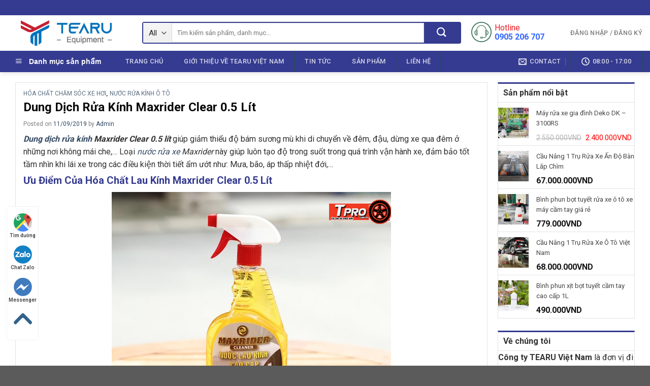

--- FILE ---
content_type: text/html; charset=UTF-8
request_url: https://tpro.com.vn/dung-dich-rua-kinh-maxrider-clear-0-5-lit
body_size: 26987
content:
<!DOCTYPE html>
<!--[if IE 9 ]> <html lang="vi" prefix="og: https://ogp.me/ns#" class="ie9 loading-site no-js"> <![endif]-->
<!--[if IE 8 ]> <html lang="vi" prefix="og: https://ogp.me/ns#" class="ie8 loading-site no-js"> <![endif]-->
<!--[if (gte IE 9)|!(IE)]><!--><html lang="vi" prefix="og: https://ogp.me/ns#" class="loading-site no-js"> <!--<![endif]-->
<head>
	<!-- Google Tag Manager -->
<script>(function(w,d,s,l,i){w[l]=w[l]||[];w[l].push({'gtm.start':
new Date().getTime(),event:'gtm.js'});var f=d.getElementsByTagName(s)[0],
j=d.createElement(s),dl=l!='dataLayer'?'&l='+l:'';j.async=true;j.src=
'https://www.googletagmanager.com/gtm.js?id='+i+dl;f.parentNode.insertBefore(j,f);
})(window,document,'script','dataLayer','GTM-W8DNX86');</script>
<!-- End Google Tag Manager -->
	
	<meta charset="UTF-8" />
	<link rel="profile" href="https://gmpg.org/xfn/11" />
	<link rel="pingback" href="https://tpro.com.vn/xmlrpc.php" />

	<script>(function(html){html.className = html.className.replace(/\bno-js\b/,'js')})(document.documentElement);</script>
	<style>img:is([sizes="auto" i], [sizes^="auto," i]) { contain-intrinsic-size: 3000px 1500px }</style>
	<meta name="viewport" content="width=device-width, initial-scale=1, maximum-scale=1" />
<!-- Tối ưu hóa công cụ tìm kiếm bởi Rank Math PRO - https://rankmath.com/ -->
<title>Dung Dịch Rửa Kính Maxrider Clear 0.5 Lít</title>
<meta name="description" content="Dung dịch rửa kính Maxrider Clear 0.5 lít giúp giảm thiểu độ bám sương mù khi di chuyển về đêm, đậu, dừng xe qua đêm ở những nơi không mái che,…"/>
<meta name="robots" content="follow, index, max-snippet:-1, max-video-preview:-1, max-image-preview:large"/>
<link rel="canonical" href="https://tpro.com.vn/dung-dich-rua-kinh-maxrider-clear-0-5-lit" />
<meta property="og:locale" content="vi_VN" />
<meta property="og:type" content="article" />
<meta property="og:title" content="Dung Dịch Rửa Kính Maxrider Clear 0.5 Lít" />
<meta property="og:description" content="Dung dịch rửa kính Maxrider Clear 0.5 lít giúp giảm thiểu độ bám sương mù khi di chuyển về đêm, đậu, dừng xe qua đêm ở những nơi không mái che,…" />
<meta property="og:url" content="https://tpro.com.vn/dung-dich-rua-kinh-maxrider-clear-0-5-lit" />
<meta property="og:site_name" content="Thiết bị rửa xe - Thiết bị chăm sóc xe TPRO.COM.VN" />
<meta property="article:section" content="Hóa chất chăm sóc xe hơi" />
<meta property="og:updated_time" content="2019-09-11T09:01:08+07:00" />
<meta property="og:image" content="https://tpro.com.vn/wp-content/uploads/2019/09/dung-dich-lau-kinh-maxrider-clear-0-5-lit-3.jpg" />
<meta property="og:image:secure_url" content="https://tpro.com.vn/wp-content/uploads/2019/09/dung-dich-lau-kinh-maxrider-clear-0-5-lit-3.jpg" />
<meta property="og:image:width" content="300" />
<meta property="og:image:height" content="300" />
<meta property="og:image:alt" content="dung dich lau kinh maxrider clear 0 5 lit 3" />
<meta property="og:image:type" content="image/jpeg" />
<meta name="twitter:card" content="summary_large_image" />
<meta name="twitter:title" content="Dung Dịch Rửa Kính Maxrider Clear 0.5 Lít" />
<meta name="twitter:description" content="Dung dịch rửa kính Maxrider Clear 0.5 lít giúp giảm thiểu độ bám sương mù khi di chuyển về đêm, đậu, dừng xe qua đêm ở những nơi không mái che,…" />
<meta name="twitter:image" content="https://tpro.com.vn/wp-content/uploads/2019/09/dung-dich-lau-kinh-maxrider-clear-0-5-lit-3.jpg" />
<meta name="twitter:label1" content="Được viết bởi" />
<meta name="twitter:data1" content="Admin" />
<meta name="twitter:label2" content="Thời gian để đọc" />
<meta name="twitter:data2" content="2 phút" />
<script type="application/ld+json" class="rank-math-schema-pro">{"@context":"https://schema.org","@graph":[{"@type":"BreadcrumbList","@id":"https://tpro.com.vn/dung-dich-rua-kinh-maxrider-clear-0-5-lit#breadcrumb","itemListElement":[{"@type":"ListItem","position":"1","item":{"@id":"https://tpro.com.vn","name":"Trang ch\u1ee7"}},{"@type":"ListItem","position":"2","item":{"@id":"https://tpro.com.vn/hoa-chat-cham-soc-xe-hoi","name":"H\u00f3a ch\u1ea5t ch\u0103m s\u00f3c xe h\u01a1i"}},{"@type":"ListItem","position":"3","item":{"@id":"https://tpro.com.vn/dung-dich-rua-kinh-maxrider-clear-0-5-lit","name":"Dung D\u1ecbch R\u1eeda K\u00ednh Maxrider Clear 0.5 L\u00edt"}}]}]}</script>
<!-- /Plugin SEO WordPress Rank Math -->

<link rel='dns-prefetch' href='//fonts.googleapis.com' />
<link rel="alternate" type="application/rss+xml" title="Dòng thông tin Thiết bị rửa xe - Thiết bị chăm sóc xe TPRO.COM.VN &raquo;" href="https://tpro.com.vn/feed" />
<link rel="alternate" type="application/rss+xml" title="Thiết bị rửa xe - Thiết bị chăm sóc xe TPRO.COM.VN &raquo; Dòng bình luận" href="https://tpro.com.vn/comments/feed" />
<script type="text/javascript">
/* <![CDATA[ */
window._wpemojiSettings = {"baseUrl":"https:\/\/s.w.org\/images\/core\/emoji\/16.0.1\/72x72\/","ext":".png","svgUrl":"https:\/\/s.w.org\/images\/core\/emoji\/16.0.1\/svg\/","svgExt":".svg","source":{"concatemoji":"https:\/\/tpro.com.vn\/wp-includes\/js\/wp-emoji-release.min.js?ver=6.8.3"}};
/*! This file is auto-generated */
!function(s,n){var o,i,e;function c(e){try{var t={supportTests:e,timestamp:(new Date).valueOf()};sessionStorage.setItem(o,JSON.stringify(t))}catch(e){}}function p(e,t,n){e.clearRect(0,0,e.canvas.width,e.canvas.height),e.fillText(t,0,0);var t=new Uint32Array(e.getImageData(0,0,e.canvas.width,e.canvas.height).data),a=(e.clearRect(0,0,e.canvas.width,e.canvas.height),e.fillText(n,0,0),new Uint32Array(e.getImageData(0,0,e.canvas.width,e.canvas.height).data));return t.every(function(e,t){return e===a[t]})}function u(e,t){e.clearRect(0,0,e.canvas.width,e.canvas.height),e.fillText(t,0,0);for(var n=e.getImageData(16,16,1,1),a=0;a<n.data.length;a++)if(0!==n.data[a])return!1;return!0}function f(e,t,n,a){switch(t){case"flag":return n(e,"\ud83c\udff3\ufe0f\u200d\u26a7\ufe0f","\ud83c\udff3\ufe0f\u200b\u26a7\ufe0f")?!1:!n(e,"\ud83c\udde8\ud83c\uddf6","\ud83c\udde8\u200b\ud83c\uddf6")&&!n(e,"\ud83c\udff4\udb40\udc67\udb40\udc62\udb40\udc65\udb40\udc6e\udb40\udc67\udb40\udc7f","\ud83c\udff4\u200b\udb40\udc67\u200b\udb40\udc62\u200b\udb40\udc65\u200b\udb40\udc6e\u200b\udb40\udc67\u200b\udb40\udc7f");case"emoji":return!a(e,"\ud83e\udedf")}return!1}function g(e,t,n,a){var r="undefined"!=typeof WorkerGlobalScope&&self instanceof WorkerGlobalScope?new OffscreenCanvas(300,150):s.createElement("canvas"),o=r.getContext("2d",{willReadFrequently:!0}),i=(o.textBaseline="top",o.font="600 32px Arial",{});return e.forEach(function(e){i[e]=t(o,e,n,a)}),i}function t(e){var t=s.createElement("script");t.src=e,t.defer=!0,s.head.appendChild(t)}"undefined"!=typeof Promise&&(o="wpEmojiSettingsSupports",i=["flag","emoji"],n.supports={everything:!0,everythingExceptFlag:!0},e=new Promise(function(e){s.addEventListener("DOMContentLoaded",e,{once:!0})}),new Promise(function(t){var n=function(){try{var e=JSON.parse(sessionStorage.getItem(o));if("object"==typeof e&&"number"==typeof e.timestamp&&(new Date).valueOf()<e.timestamp+604800&&"object"==typeof e.supportTests)return e.supportTests}catch(e){}return null}();if(!n){if("undefined"!=typeof Worker&&"undefined"!=typeof OffscreenCanvas&&"undefined"!=typeof URL&&URL.createObjectURL&&"undefined"!=typeof Blob)try{var e="postMessage("+g.toString()+"("+[JSON.stringify(i),f.toString(),p.toString(),u.toString()].join(",")+"));",a=new Blob([e],{type:"text/javascript"}),r=new Worker(URL.createObjectURL(a),{name:"wpTestEmojiSupports"});return void(r.onmessage=function(e){c(n=e.data),r.terminate(),t(n)})}catch(e){}c(n=g(i,f,p,u))}t(n)}).then(function(e){for(var t in e)n.supports[t]=e[t],n.supports.everything=n.supports.everything&&n.supports[t],"flag"!==t&&(n.supports.everythingExceptFlag=n.supports.everythingExceptFlag&&n.supports[t]);n.supports.everythingExceptFlag=n.supports.everythingExceptFlag&&!n.supports.flag,n.DOMReady=!1,n.readyCallback=function(){n.DOMReady=!0}}).then(function(){return e}).then(function(){var e;n.supports.everything||(n.readyCallback(),(e=n.source||{}).concatemoji?t(e.concatemoji):e.wpemoji&&e.twemoji&&(t(e.twemoji),t(e.wpemoji)))}))}((window,document),window._wpemojiSettings);
/* ]]> */
</script>
<link rel='stylesheet' id='dashicons-css' href='https://tpro.com.vn/wp-includes/css/dashicons.min.css?ver=6.8.3' type='text/css' media='all' />
<link rel='stylesheet' id='menu-icons-extra-css' href='https://tpro.com.vn/wp-content/plugins/ot-flatsome-vertical-menu/libs/menu-icons/css/extra.min.css?ver=0.12.2' type='text/css' media='all' />
<style id='wp-emoji-styles-inline-css' type='text/css'>

	img.wp-smiley, img.emoji {
		display: inline !important;
		border: none !important;
		box-shadow: none !important;
		height: 1em !important;
		width: 1em !important;
		margin: 0 0.07em !important;
		vertical-align: -0.1em !important;
		background: none !important;
		padding: 0 !important;
	}
</style>
<link rel='stylesheet' id='wp-block-library-css' href='https://tpro.com.vn/wp-includes/css/dist/block-library/style.min.css?ver=6.8.3' type='text/css' media='all' />
<style id='classic-theme-styles-inline-css' type='text/css'>
/*! This file is auto-generated */
.wp-block-button__link{color:#fff;background-color:#32373c;border-radius:9999px;box-shadow:none;text-decoration:none;padding:calc(.667em + 2px) calc(1.333em + 2px);font-size:1.125em}.wp-block-file__button{background:#32373c;color:#fff;text-decoration:none}
</style>
<style id='global-styles-inline-css' type='text/css'>
:root{--wp--preset--aspect-ratio--square: 1;--wp--preset--aspect-ratio--4-3: 4/3;--wp--preset--aspect-ratio--3-4: 3/4;--wp--preset--aspect-ratio--3-2: 3/2;--wp--preset--aspect-ratio--2-3: 2/3;--wp--preset--aspect-ratio--16-9: 16/9;--wp--preset--aspect-ratio--9-16: 9/16;--wp--preset--color--black: #000000;--wp--preset--color--cyan-bluish-gray: #abb8c3;--wp--preset--color--white: #ffffff;--wp--preset--color--pale-pink: #f78da7;--wp--preset--color--vivid-red: #cf2e2e;--wp--preset--color--luminous-vivid-orange: #ff6900;--wp--preset--color--luminous-vivid-amber: #fcb900;--wp--preset--color--light-green-cyan: #7bdcb5;--wp--preset--color--vivid-green-cyan: #00d084;--wp--preset--color--pale-cyan-blue: #8ed1fc;--wp--preset--color--vivid-cyan-blue: #0693e3;--wp--preset--color--vivid-purple: #9b51e0;--wp--preset--gradient--vivid-cyan-blue-to-vivid-purple: linear-gradient(135deg,rgba(6,147,227,1) 0%,rgb(155,81,224) 100%);--wp--preset--gradient--light-green-cyan-to-vivid-green-cyan: linear-gradient(135deg,rgb(122,220,180) 0%,rgb(0,208,130) 100%);--wp--preset--gradient--luminous-vivid-amber-to-luminous-vivid-orange: linear-gradient(135deg,rgba(252,185,0,1) 0%,rgba(255,105,0,1) 100%);--wp--preset--gradient--luminous-vivid-orange-to-vivid-red: linear-gradient(135deg,rgba(255,105,0,1) 0%,rgb(207,46,46) 100%);--wp--preset--gradient--very-light-gray-to-cyan-bluish-gray: linear-gradient(135deg,rgb(238,238,238) 0%,rgb(169,184,195) 100%);--wp--preset--gradient--cool-to-warm-spectrum: linear-gradient(135deg,rgb(74,234,220) 0%,rgb(151,120,209) 20%,rgb(207,42,186) 40%,rgb(238,44,130) 60%,rgb(251,105,98) 80%,rgb(254,248,76) 100%);--wp--preset--gradient--blush-light-purple: linear-gradient(135deg,rgb(255,206,236) 0%,rgb(152,150,240) 100%);--wp--preset--gradient--blush-bordeaux: linear-gradient(135deg,rgb(254,205,165) 0%,rgb(254,45,45) 50%,rgb(107,0,62) 100%);--wp--preset--gradient--luminous-dusk: linear-gradient(135deg,rgb(255,203,112) 0%,rgb(199,81,192) 50%,rgb(65,88,208) 100%);--wp--preset--gradient--pale-ocean: linear-gradient(135deg,rgb(255,245,203) 0%,rgb(182,227,212) 50%,rgb(51,167,181) 100%);--wp--preset--gradient--electric-grass: linear-gradient(135deg,rgb(202,248,128) 0%,rgb(113,206,126) 100%);--wp--preset--gradient--midnight: linear-gradient(135deg,rgb(2,3,129) 0%,rgb(40,116,252) 100%);--wp--preset--font-size--small: 13px;--wp--preset--font-size--medium: 20px;--wp--preset--font-size--large: 36px;--wp--preset--font-size--x-large: 42px;--wp--preset--spacing--20: 0.44rem;--wp--preset--spacing--30: 0.67rem;--wp--preset--spacing--40: 1rem;--wp--preset--spacing--50: 1.5rem;--wp--preset--spacing--60: 2.25rem;--wp--preset--spacing--70: 3.38rem;--wp--preset--spacing--80: 5.06rem;--wp--preset--shadow--natural: 6px 6px 9px rgba(0, 0, 0, 0.2);--wp--preset--shadow--deep: 12px 12px 50px rgba(0, 0, 0, 0.4);--wp--preset--shadow--sharp: 6px 6px 0px rgba(0, 0, 0, 0.2);--wp--preset--shadow--outlined: 6px 6px 0px -3px rgba(255, 255, 255, 1), 6px 6px rgba(0, 0, 0, 1);--wp--preset--shadow--crisp: 6px 6px 0px rgba(0, 0, 0, 1);}:where(.is-layout-flex){gap: 0.5em;}:where(.is-layout-grid){gap: 0.5em;}body .is-layout-flex{display: flex;}.is-layout-flex{flex-wrap: wrap;align-items: center;}.is-layout-flex > :is(*, div){margin: 0;}body .is-layout-grid{display: grid;}.is-layout-grid > :is(*, div){margin: 0;}:where(.wp-block-columns.is-layout-flex){gap: 2em;}:where(.wp-block-columns.is-layout-grid){gap: 2em;}:where(.wp-block-post-template.is-layout-flex){gap: 1.25em;}:where(.wp-block-post-template.is-layout-grid){gap: 1.25em;}.has-black-color{color: var(--wp--preset--color--black) !important;}.has-cyan-bluish-gray-color{color: var(--wp--preset--color--cyan-bluish-gray) !important;}.has-white-color{color: var(--wp--preset--color--white) !important;}.has-pale-pink-color{color: var(--wp--preset--color--pale-pink) !important;}.has-vivid-red-color{color: var(--wp--preset--color--vivid-red) !important;}.has-luminous-vivid-orange-color{color: var(--wp--preset--color--luminous-vivid-orange) !important;}.has-luminous-vivid-amber-color{color: var(--wp--preset--color--luminous-vivid-amber) !important;}.has-light-green-cyan-color{color: var(--wp--preset--color--light-green-cyan) !important;}.has-vivid-green-cyan-color{color: var(--wp--preset--color--vivid-green-cyan) !important;}.has-pale-cyan-blue-color{color: var(--wp--preset--color--pale-cyan-blue) !important;}.has-vivid-cyan-blue-color{color: var(--wp--preset--color--vivid-cyan-blue) !important;}.has-vivid-purple-color{color: var(--wp--preset--color--vivid-purple) !important;}.has-black-background-color{background-color: var(--wp--preset--color--black) !important;}.has-cyan-bluish-gray-background-color{background-color: var(--wp--preset--color--cyan-bluish-gray) !important;}.has-white-background-color{background-color: var(--wp--preset--color--white) !important;}.has-pale-pink-background-color{background-color: var(--wp--preset--color--pale-pink) !important;}.has-vivid-red-background-color{background-color: var(--wp--preset--color--vivid-red) !important;}.has-luminous-vivid-orange-background-color{background-color: var(--wp--preset--color--luminous-vivid-orange) !important;}.has-luminous-vivid-amber-background-color{background-color: var(--wp--preset--color--luminous-vivid-amber) !important;}.has-light-green-cyan-background-color{background-color: var(--wp--preset--color--light-green-cyan) !important;}.has-vivid-green-cyan-background-color{background-color: var(--wp--preset--color--vivid-green-cyan) !important;}.has-pale-cyan-blue-background-color{background-color: var(--wp--preset--color--pale-cyan-blue) !important;}.has-vivid-cyan-blue-background-color{background-color: var(--wp--preset--color--vivid-cyan-blue) !important;}.has-vivid-purple-background-color{background-color: var(--wp--preset--color--vivid-purple) !important;}.has-black-border-color{border-color: var(--wp--preset--color--black) !important;}.has-cyan-bluish-gray-border-color{border-color: var(--wp--preset--color--cyan-bluish-gray) !important;}.has-white-border-color{border-color: var(--wp--preset--color--white) !important;}.has-pale-pink-border-color{border-color: var(--wp--preset--color--pale-pink) !important;}.has-vivid-red-border-color{border-color: var(--wp--preset--color--vivid-red) !important;}.has-luminous-vivid-orange-border-color{border-color: var(--wp--preset--color--luminous-vivid-orange) !important;}.has-luminous-vivid-amber-border-color{border-color: var(--wp--preset--color--luminous-vivid-amber) !important;}.has-light-green-cyan-border-color{border-color: var(--wp--preset--color--light-green-cyan) !important;}.has-vivid-green-cyan-border-color{border-color: var(--wp--preset--color--vivid-green-cyan) !important;}.has-pale-cyan-blue-border-color{border-color: var(--wp--preset--color--pale-cyan-blue) !important;}.has-vivid-cyan-blue-border-color{border-color: var(--wp--preset--color--vivid-cyan-blue) !important;}.has-vivid-purple-border-color{border-color: var(--wp--preset--color--vivid-purple) !important;}.has-vivid-cyan-blue-to-vivid-purple-gradient-background{background: var(--wp--preset--gradient--vivid-cyan-blue-to-vivid-purple) !important;}.has-light-green-cyan-to-vivid-green-cyan-gradient-background{background: var(--wp--preset--gradient--light-green-cyan-to-vivid-green-cyan) !important;}.has-luminous-vivid-amber-to-luminous-vivid-orange-gradient-background{background: var(--wp--preset--gradient--luminous-vivid-amber-to-luminous-vivid-orange) !important;}.has-luminous-vivid-orange-to-vivid-red-gradient-background{background: var(--wp--preset--gradient--luminous-vivid-orange-to-vivid-red) !important;}.has-very-light-gray-to-cyan-bluish-gray-gradient-background{background: var(--wp--preset--gradient--very-light-gray-to-cyan-bluish-gray) !important;}.has-cool-to-warm-spectrum-gradient-background{background: var(--wp--preset--gradient--cool-to-warm-spectrum) !important;}.has-blush-light-purple-gradient-background{background: var(--wp--preset--gradient--blush-light-purple) !important;}.has-blush-bordeaux-gradient-background{background: var(--wp--preset--gradient--blush-bordeaux) !important;}.has-luminous-dusk-gradient-background{background: var(--wp--preset--gradient--luminous-dusk) !important;}.has-pale-ocean-gradient-background{background: var(--wp--preset--gradient--pale-ocean) !important;}.has-electric-grass-gradient-background{background: var(--wp--preset--gradient--electric-grass) !important;}.has-midnight-gradient-background{background: var(--wp--preset--gradient--midnight) !important;}.has-small-font-size{font-size: var(--wp--preset--font-size--small) !important;}.has-medium-font-size{font-size: var(--wp--preset--font-size--medium) !important;}.has-large-font-size{font-size: var(--wp--preset--font-size--large) !important;}.has-x-large-font-size{font-size: var(--wp--preset--font-size--x-large) !important;}
:where(.wp-block-post-template.is-layout-flex){gap: 1.25em;}:where(.wp-block-post-template.is-layout-grid){gap: 1.25em;}
:where(.wp-block-columns.is-layout-flex){gap: 2em;}:where(.wp-block-columns.is-layout-grid){gap: 2em;}
:root :where(.wp-block-pullquote){font-size: 1.5em;line-height: 1.6;}
</style>
<link rel='stylesheet' id='contact-form-7-css' href='https://tpro.com.vn/wp-content/plugins/contact-form-7/includes/css/styles.css?ver=6.1.4' type='text/css' media='all' />
<link rel='stylesheet' id='ot-vertical-menu-css-css' href='https://tpro.com.vn/wp-content/plugins/ot-flatsome-vertical-menu/assets/css/style.css?ver=1.2.3' type='text/css' media='all' />
<link rel='stylesheet' id='toc-screen-css' href='https://tpro.com.vn/wp-content/plugins/table-of-contents-plus/screen.min.css?ver=2411.1' type='text/css' media='all' />
<style id='woocommerce-inline-inline-css' type='text/css'>
.woocommerce form .form-row .required { visibility: visible; }
</style>
<link rel='stylesheet' id='brands-styles-css' href='https://tpro.com.vn/wp-content/plugins/woocommerce/assets/css/brands.css?ver=10.3.7' type='text/css' media='all' />
<link rel='stylesheet' id='flatsome-icons-css' href='https://tpro.com.vn/wp-content/themes/flatsome/assets/css/fl-icons.css?ver=3.12' type='text/css' media='all' />
<link rel='stylesheet' id='flatsome-main-css' href='https://tpro.com.vn/wp-content/themes/flatsome/assets/css/flatsome.css?ver=3.13.1' type='text/css' media='all' />
<link rel='stylesheet' id='flatsome-shop-css' href='https://tpro.com.vn/wp-content/themes/flatsome/assets/css/flatsome-shop.css?ver=3.13.1' type='text/css' media='all' />
<link rel='stylesheet' id='flatsome-style-css' href='https://tpro.com.vn/wp-content/themes/tpro/style.css?ver=3.0' type='text/css' media='all' />
<link rel='stylesheet' id='flatsome-googlefonts-css' href='//fonts.googleapis.com/css?family=Roboto%3Aregular%2C700%2Cregular%2C500%7CDancing+Script%3Aregular%2C400&#038;display=swap&#038;ver=3.9' type='text/css' media='all' />
<script type="text/javascript" src="https://tpro.com.vn/wp-includes/js/jquery/jquery.min.js?ver=3.7.1" id="jquery-core-js"></script>
<script type="text/javascript" src="https://tpro.com.vn/wp-includes/js/jquery/jquery-migrate.min.js?ver=3.4.1" id="jquery-migrate-js"></script>
<script type="text/javascript" src="https://tpro.com.vn/wp-content/plugins/woocommerce/assets/js/jquery-blockui/jquery.blockUI.min.js?ver=2.7.0-wc.10.3.7" id="wc-jquery-blockui-js" defer="defer" data-wp-strategy="defer"></script>
<script type="text/javascript" id="wc-add-to-cart-js-extra">
/* <![CDATA[ */
var wc_add_to_cart_params = {"ajax_url":"\/wp-admin\/admin-ajax.php","wc_ajax_url":"\/?wc-ajax=%%endpoint%%","i18n_view_cart":"Xem gi\u1ecf h\u00e0ng","cart_url":"https:\/\/tpro.com.vn\/?page_id=9759","is_cart":"","cart_redirect_after_add":"no"};
/* ]]> */
</script>
<script type="text/javascript" src="https://tpro.com.vn/wp-content/plugins/woocommerce/assets/js/frontend/add-to-cart.min.js?ver=10.3.7" id="wc-add-to-cart-js" defer="defer" data-wp-strategy="defer"></script>
<script type="text/javascript" src="https://tpro.com.vn/wp-content/plugins/woocommerce/assets/js/js-cookie/js.cookie.min.js?ver=2.1.4-wc.10.3.7" id="wc-js-cookie-js" defer="defer" data-wp-strategy="defer"></script>
<script type="text/javascript" id="woocommerce-js-extra">
/* <![CDATA[ */
var woocommerce_params = {"ajax_url":"\/wp-admin\/admin-ajax.php","wc_ajax_url":"\/?wc-ajax=%%endpoint%%","i18n_password_show":"Hi\u1ec3n th\u1ecb m\u1eadt kh\u1ea9u","i18n_password_hide":"\u1ea8n m\u1eadt kh\u1ea9u"};
/* ]]> */
</script>
<script type="text/javascript" src="https://tpro.com.vn/wp-content/plugins/woocommerce/assets/js/frontend/woocommerce.min.js?ver=10.3.7" id="woocommerce-js" defer="defer" data-wp-strategy="defer"></script>
<link rel="https://api.w.org/" href="https://tpro.com.vn/wp-json/" /><link rel="alternate" title="JSON" type="application/json" href="https://tpro.com.vn/wp-json/wp/v2/posts/6086" /><link rel="EditURI" type="application/rsd+xml" title="RSD" href="https://tpro.com.vn/xmlrpc.php?rsd" />
<meta name="generator" content="WordPress 6.8.3" />
<link rel='shortlink' href='https://tpro.com.vn/?p=6086' />
<link rel="alternate" title="oNhúng (JSON)" type="application/json+oembed" href="https://tpro.com.vn/wp-json/oembed/1.0/embed?url=https%3A%2F%2Ftpro.com.vn%2Fdung-dich-rua-kinh-maxrider-clear-0-5-lit" />
<link rel="alternate" title="oNhúng (XML)" type="text/xml+oembed" href="https://tpro.com.vn/wp-json/oembed/1.0/embed?url=https%3A%2F%2Ftpro.com.vn%2Fdung-dich-rua-kinh-maxrider-clear-0-5-lit&#038;format=xml" />
<style>.bg{opacity: 0; transition: opacity 1s; -webkit-transition: opacity 1s;} .bg-loaded{opacity: 1;}</style><!--[if IE]><link rel="stylesheet" type="text/css" href="https://tpro.com.vn/wp-content/themes/flatsome/assets/css/ie-fallback.css"><script src="//cdnjs.cloudflare.com/ajax/libs/html5shiv/3.6.1/html5shiv.js"></script><script>var head = document.getElementsByTagName('head')[0],style = document.createElement('style');style.type = 'text/css';style.styleSheet.cssText = ':before,:after{content:none !important';head.appendChild(style);setTimeout(function(){head.removeChild(style);}, 0);</script><script src="https://tpro.com.vn/wp-content/themes/flatsome/assets/libs/ie-flexibility.js"></script><![endif]-->	<noscript><style>.woocommerce-product-gallery{ opacity: 1 !important; }</style></noscript>
	<link rel="icon" href="https://tpro.com.vn/wp-content/uploads/2021/03/cropped-logo-tearu1-32x32.jpg" sizes="32x32" />
<link rel="icon" href="https://tpro.com.vn/wp-content/uploads/2021/03/cropped-logo-tearu1-192x192.jpg" sizes="192x192" />
<link rel="apple-touch-icon" href="https://tpro.com.vn/wp-content/uploads/2021/03/cropped-logo-tearu1-180x180.jpg" />
<meta name="msapplication-TileImage" content="https://tpro.com.vn/wp-content/uploads/2021/03/cropped-logo-tearu1-270x270.jpg" />
<style id="custom-css" type="text/css">:root {--primary-color: #353b90;}.full-width .ubermenu-nav, .container, .row{max-width: 1310px}.row.row-collapse{max-width: 1280px}.row.row-small{max-width: 1302.5px}.row.row-large{max-width: 1340px}.header-main{height: 70px}#logo img{max-height: 70px}#logo{width:235px;}#logo img{padding:7px 0;}.header-bottom{min-height: 40px}.header-top{min-height: 30px}.transparent .header-main{height: 30px}.transparent #logo img{max-height: 30px}.has-transparent + .page-title:first-of-type,.has-transparent + #main > .page-title,.has-transparent + #main > div > .page-title,.has-transparent + #main .page-header-wrapper:first-of-type .page-title{padding-top: 110px;}.header.show-on-scroll,.stuck .header-main{height:45px!important}.stuck #logo img{max-height: 45px!important}.search-form{ width: 61%;}.header-bottom {background-color: #353b90}.top-bar-nav > li > a{line-height: 16px }.header-main .nav > li > a{line-height: 16px }.stuck .header-main .nav > li > a{line-height: 5px }@media (max-width: 549px) {.header-main{height: 70px}#logo img{max-height: 70px}}.nav-dropdown{font-size:100%}/* Color */.accordion-title.active, .has-icon-bg .icon .icon-inner,.logo a, .primary.is-underline, .primary.is-link, .badge-outline .badge-inner, .nav-outline > li.active> a,.nav-outline >li.active > a, .cart-icon strong,[data-color='primary'], .is-outline.primary{color: #353b90;}/* Color !important */[data-text-color="primary"]{color: #353b90!important;}/* Background Color */[data-text-bg="primary"]{background-color: #353b90;}/* Background */.scroll-to-bullets a,.featured-title, .label-new.menu-item > a:after, .nav-pagination > li > .current,.nav-pagination > li > span:hover,.nav-pagination > li > a:hover,.has-hover:hover .badge-outline .badge-inner,button[type="submit"], .button.wc-forward:not(.checkout):not(.checkout-button), .button.submit-button, .button.primary:not(.is-outline),.featured-table .title,.is-outline:hover, .has-icon:hover .icon-label,.nav-dropdown-bold .nav-column li > a:hover, .nav-dropdown.nav-dropdown-bold > li > a:hover, .nav-dropdown-bold.dark .nav-column li > a:hover, .nav-dropdown.nav-dropdown-bold.dark > li > a:hover, .is-outline:hover, .tagcloud a:hover,.grid-tools a, input[type='submit']:not(.is-form), .box-badge:hover .box-text, input.button.alt,.nav-box > li > a:hover,.nav-box > li.active > a,.nav-pills > li.active > a ,.current-dropdown .cart-icon strong, .cart-icon:hover strong, .nav-line-bottom > li > a:before, .nav-line-grow > li > a:before, .nav-line > li > a:before,.banner, .header-top, .slider-nav-circle .flickity-prev-next-button:hover svg, .slider-nav-circle .flickity-prev-next-button:hover .arrow, .primary.is-outline:hover, .button.primary:not(.is-outline), input[type='submit'].primary, input[type='submit'].primary, input[type='reset'].button, input[type='button'].primary, .badge-inner{background-color: #353b90;}/* Border */.nav-vertical.nav-tabs > li.active > a,.scroll-to-bullets a.active,.nav-pagination > li > .current,.nav-pagination > li > span:hover,.nav-pagination > li > a:hover,.has-hover:hover .badge-outline .badge-inner,.accordion-title.active,.featured-table,.is-outline:hover, .tagcloud a:hover,blockquote, .has-border, .cart-icon strong:after,.cart-icon strong,.blockUI:before, .processing:before,.loading-spin, .slider-nav-circle .flickity-prev-next-button:hover svg, .slider-nav-circle .flickity-prev-next-button:hover .arrow, .primary.is-outline:hover{border-color: #353b90}.nav-tabs > li.active > a{border-top-color: #353b90}.widget_shopping_cart_content .blockUI.blockOverlay:before { border-left-color: #353b90 }.woocommerce-checkout-review-order .blockUI.blockOverlay:before { border-left-color: #353b90 }/* Fill */.slider .flickity-prev-next-button:hover svg,.slider .flickity-prev-next-button:hover .arrow{fill: #353b90;}body{font-size: 100%;}@media screen and (max-width: 549px){body{font-size: 100%;}}body{font-family:"Roboto", sans-serif}body{font-weight: 0}body{color: #303030}.nav > li > a {font-family:"Roboto", sans-serif;}.mobile-sidebar-levels-2 .nav > li > ul > li > a {font-family:"Roboto", sans-serif;}.nav > li > a {font-weight: 500;}.mobile-sidebar-levels-2 .nav > li > ul > li > a {font-weight: 500;}h1,h2,h3,h4,h5,h6,.heading-font, .off-canvas-center .nav-sidebar.nav-vertical > li > a{font-family: "Roboto", sans-serif;}h1,h2,h3,h4,h5,h6,.heading-font,.banner h1,.banner h2{font-weight: 700;}h1,h2,h3,h4,h5,h6,.heading-font{color: #0a0a0a;}.alt-font{font-family: "Dancing Script", sans-serif;}.alt-font{font-weight: 400!important;}.products.has-equal-box-heights .box-image {padding-top: 100%;}@media screen and (min-width: 550px){.products .box-vertical .box-image{min-width: 500px!important;width: 500px!important;}}.page-title-small + main .product-container > .row{padding-top:0;}/* Custom CSS */#wide-nav>.flex-row>.flex-left{width:12.5%;min-width:212px;max-width:212px;margin-right:0}#mega-menu-title{font-size:14px;background:#353b90}#mega_menu>li>a{color:#3d3d3d;padding:7.2px 15px}.category-row .cloud-tag ul{margin:0}.category-row .cloud-tag ul li a:hover{color:#353b90}.category-row .cloud-tag ul li a{border:1px solid #c5c5c5;border-radius:4px;font-size:13px;padding:5px;margin-right:5px;color:#4e4e4e}.cloud-tag{padding:0 10px}.category-row .row-collapse{background:#fff;border:1px solid #ececec;border-bottom-left-radius:4px;border-bottom-right-radius:4px;border-top:none}.category-row .cloud-tag ul li{margin:0 0 12px;list-style:none;float:left;display:inline-block}#mega_menu>li>ul.sub-menu{position:absolute;overflow:hidden;top:1px;background:#fff;padding:10px 20px;border:1px solid #ff6f0f;margin:0;box-shadow:0 0 0 grey}#mega_menu ul.sub-menu>li.menu-cha a{font-weight:700}#mega_menu ul.sub-menu>li:hover>a{background:0 0;color:#f60}#mega_menu ul.sub-menu>li .sub-menu{display:block;border-left:0}#mega_menu ul.sub-menu>li .sub-menu li{display:block;width:100%}#mega_menu ul.sub-menu>li.sp-ban-chay>a{border:1px solid #7a9c59;padding:4px 14px;display:inline-block;margin-bottom:10px;border-radius:4px;color:green}#mega_menu ul.sub-menu>li.sp-mua-nhieu>a{border:1px solid #00b9eb;padding:4px 14px;display:inline-block;margin-bottom:10px;border-radius:4px;color:#00a9d6}#mega_menu ul.sub-menu>li.giam-gia-hot-nhat>a{border:1px solid red;padding:4px 14px;display:inline-block;margin-bottom:10px;border-radius:4px;color:red}.section-title-container,.slider-row .cot2 .large-3 .img{margin-bottom:0}.header-block .icon-box .icon-box-text{padding-left:5px}.header-block .icon-box .icon-box-text p{line-height:18px;padding-top:6px}.searchform-wrapper{border:2px solid #353b90;border-radius:4px}.image-icon img{max-width:42px;min-width:100%}.header-bottom .nav li a:hover{background:#4b8c6c}.header-bottom-nav #mega_menu li{border-right:0}.header-bottom-nav li{border-right:1px solid #1c563a}.header-bottom .nav li a{padding-left:20px;padding-right:20px}.header-bottom .nav li{margin:0}.account-link .image-icon img{border:2px solid #353b90}.account-link span,.header-cart-link span{text-transform:none;font-size:15px;font-weight:400;letter-spacing:0;color:#353b90}.search-field{box-shadow:0 0 0 gray!important;font-size:13px!important;height:39px!important}.searchform .button.icon{background:#353b90;width:71px}.header-bottom .nav li.deal-hap-dan a:after{position:absolute;content:'';background-image:url(https://hasaki.vn/images/graphics/new-tag.png);background-repeat:no-repeat;background-position:center;width:35px;height:173px;left:98px;top:-70px;z-index:99999;background-size:contain}.search_categories{background-color:#f4f4f4;border:0}.header-nav .header-button-1{border-right:0}.header-nav .header-button-1 .header-button a:hover{border:2px solid #fff}.category-row .large-12{padding-bottom:0}.slider-row .cot2 .large-3{border-bottom:1px solid #ddd;border-left:1px solid #ddd;flex-basis:27%;max-width:27%}.slider-row .cot2 .large-9{flex-basis:73%;max-width:73%;border-bottom:1px solid #ddd}#mega_menu{padding-top:1px}.category-row .cot2{flex-basis:83.4%;max-width:83.4%}.slider-row .cot1 .slider-row .cot2{flex-basis:62%;max-width:62%;padding:0 .8px!important;border-right:1px solid #353b90}.slider-row .flickity-page-dots .dot{border:1px solid #353b90;opacity:1;background:#fff}.icon-box-center .icon-box-img{margin:0 auto}.slider-row .cot3 .section-title-container .section-title{margin-top:10px}.slider-row .cot3 .icon-box{border-top:1px solid #353b90;padding-top:10px}.slider-row .cot3 .medium-6 .icon-box{border-top:0;padding-top:0}.slider-row .cot3 .medium-6 .icon-box .icon-box-img{padding-top:15px}.slider-row .cot3 .icon-box .icon-box-text p{color:#353b90;line-height:15px;margin-top:7px}.slider-row .cot3 .col-inner .col-inner{padding:0}.slider-row .cot3 .icon-box .icon-box-text{padding-left:5px}.slider-row .cot3 .col-inner{padding:10px}.slider-row .cot2{flex-basis:66.8%;max-width:66.8%}.slider-row .cot3{background:#fff;flex-basis:16.6%;max-width:16.6%;padding:0 .8px!important;border-right:1px solid #ddd;border-bottom:1px solid #ddd;border-left:1px solid #ddd}.category-row .tieu-de-row,.thuong-hieu .row-thuong-hieu{border-left:1px solid #ececec;border-right:1px solid #ececec}.section-title-normal span{margin-right:15px;border-bottom:0 solid rgba(0,0,0,.1);margin-bottom:0;font-size:15px;color:#f60;padding:8px 10px}.section-title-normal{margin-bottom:0;border-bottom:1px solid #ececec;border-top:3px solid #fba262;background:#fff}.row-sp .box.product-small{border-right:1px solid #ececec}.section-title a{display:block;padding:4px 8px;margin-left:auto;border:1px solid #ececec;margin-right:10px;border-radius:4px;font-size:14px;font-weight:400}.single-product .is-divider{display:none}.single-product .cart{margin-bottom:0;display:inline-block;float:left;margin-right:12px}.single-product .thong-bao p{margin-bottom:5px}.product-summary .quantity{margin-bottom:0;margin-right:10px}.product_list_widget li{color:gray}.product_list_widget .star-rating{display:none}.product_list_widget li ins span{color:red;font-size:15px;font-weight:400}.product_list_widget li del span{font-size:14px;color:gray}.product_list_widget li a{height:43px;overflow:hidden}.single-product .large-9{padding-right:20px}.product_list_widget .product-title{font-size:13px;color:#434343}.single-product .product-main .row{margin-left:0!important;margin-right:0!important}.single-product .thong-bao{margin-bottom:20px;background:#fafafa;padding:10px;color:#464646;font-size:14px}.quantity+.button{margin-right:0;font-size:16px;border-radius:4px;background:#353b90;text-transform:none;padding:.5px 26px}.single-product .product-main .badge-container .badge-inner{background:0 0}.single-product .product-main .badge-container .badge-inner span{background:red;padding:5px 12px;color:#fff;font-size:15px;font-weight:400;border-radius:5px}.single-product .product-main .badge-container{margin:-10px 5px 5px}.single-product .product_meta{clear:both;margin-bottom:5px}a.devvn_buy_now_style:hover{background:#eb5e00}a.devvn_buy_now_style{margin-bottom:0;padding:10px 0;width:165px;display:inline-block;background:#f60;text-transform:none;font-size:16px}.single-product .product-info .price,.single-product .product-info .price del span{font-size:14px;color:gray}.single-product .product-info .price ins span{font-size:19px;color:Red;font-weight:500}.cham-soc-da-mat .tieu-de-row h2 a{color:#f93!important}.cham-soc-da-mat .tieu-de-row{border-top:3px solid #ffa74e!important}.row-sp .flickity-prev-next-button.next svg{background:gray;fill:#fff;color:#fff;width:30px;height:50px;border-radius:5px}.category-row .section-title a{background:#ff9f1b;color:#fff;font-size:14px}.category-row .section-title-normal span{text-transform:none;color:#353b90;font-weight:400}.thuong-hieu .section-title-normal span{margin-right:15px;border-bottom:0 solid rgba(0,0,0,.1);margin-bottom:0;font-size:15px;color:#ca64c2;padding:8px 10px}.row-sp .product-small .thuong-hieu .section-title-normal{margin-bottom:0;border-bottom:1px solid #ececec;border-top:3px solid #ea8fe3;background:#fff}.thuong-hieu .row-thuong-hieu{background:#ededed;padding-top:15px;border-bottom:1px solid #ececec;max-width:1280px}.thuong-hieu .col .col-inner{border:1px solid #ececec;background:#fff}.row-sp .product-small .box-text{padding:10px 10px 20px}.category-row .large-12 .col-inner{padding-bottom:0;height:44px}.category-row .tieu-de-row .clearboth{clear:both}.category-row .tieu-de-row .right ul li{margin-bottom:0;float:left;list-style:none}.category-row .tieu-de-row .right ul li a:hover{color:#353b90}.category-row .tieu-de-row .right ul li a{line-height:40px;font-size:14px;color:#494949}.category-row .tieu-de-row .right ul{display:inline-block;margin-bottom:0}.category-row .tieu-de-row .right{width:75%;float:right;text-align:right;padding-right:15px}.category-row .tieu-de-row .left{width:25%;float:left;padding-left:15px;display:inline-block}.cham-soc-co-the .tieu-de-row h2 a{color:#353b90!important}.cham-soc-co-the .tieu-de-row{height:44px;display:inline-block;width:100%;background:#fff;border-top:3px solid #353b90!important}.footer-section{border-top:3px solid #353b90}.goi-y .col{padding:0 3.8px 9.6px}.goi-y .section-title-center span{font-size:16px}.goi-y .section-title-center{margin-bottom:17px}.spa .tieu-de-row{height:44px;display:inline-block;width:100%;background:#fff;border-top:3px solid #1e9b2b!important}.spa .tieu-de-row h2 a{color:#1e9b2b!important}.category-row .tieu-de-row h2 a{color:#f69}.category-row .tieu-de-row h2{margin-bottom:0;font-size:16px;line-height:41px;text-transform:uppercase;color:#f69!important}.category-row .tieu-de-row{border-bottom:1px solid #ececec;height:44px;display:inline-block;width:100%;background:#fff;border-top:3px solid #f69}.thuong-hieu .medium-3{padding-bottom:15px;flex-basis:12.5%;max-width:12.5%}.row-sp .product-small .box-text .category{font-size:12px;color:#000;letter-spacing:0}.row-sp .product-small .box-text .product-title a{margin-top:5px;margin-bottom:9px;font-size:13px;color:#353b90!important;line-height:20px}.row-sp .product-small .box-text .price ins span{color:#ff235c;font-size:18px;font-weight:500}.row-sp .product-small .box-text .price,.row-sp .product-small .box-text .price del span{color:#000;font-size:14px;font-weight:400}.row-sp .badge-container .badge-inner{background:0 0!important}.row-sp .badge-container .badge-inner span{background:#ff235c;padding:4px 5px;border-radius:4px;font-size:13px;font-weight:400}.row-sp .badge-container{margin:10px}.row-sp .product-small{background:#fff}.category-row .cot1,.slider-row .cot1{flex-basis:16.6%;max-width:16.6%}.category-row .section-title-container{margin-top:0}.category-row .section-title-normal{margin-bottom:0;border-bottom:none;border-top:none;background:#fff}.footer-section .row1,.page-title{border-bottom:1px solid #eee}.footer-section .row1{margin-bottom:20px}.footer-section .col{padding-bottom:0}.footer-secondary{padding:0}.absolute-footer{font-size:12px;background:#fcfcfc;border-top:1px solid #eee;color:#989898!important}.breadcrumbs a{color:#353b90}.archive .woocommerce-ordering select{font-size:14px;border-radius:4px}.archive .woocommerce-result-count{font-size:15px;color:#434343;font-weight:400}.footer-section h4{margin-bottom:15px;font-size:15px}.breadcrumbs{font-weight:400;text-transform:none}.breadcrumbs a:hover{color:#353b90}.widget .tieu-chi-sidebar .icon-box .icon-box-text{padding-left:5px;font-size:15px;line-height:18px;padding-top:7px}.single-product .product-main .large-6,.single-product .product-main .large-6 .large-10{padding-left:0}.product-main{padding:0;margin-left:-10px}.archive .title-overlay{background-color:#eee}.archive .page-title-inner{padding-top:0}.archive .shop-page-title{background:#fafafa;margin-bottom:0;font-weight:400;font-size:19px;color:#000;text-shadow:0 0 0 gray}.product-footer .woocommerce-tab ul li a,.product-tabs li a{padding-left:15px;padding-right:15px}.single-product .product .large-9{flex-basis:80%;max-width:80%}.product-footer .woocommerce-tab ul li{margin:0}.tab-panels{border:1px solid #e3e3e3!important;padding:15px!important;border-top:0!important}.tab-panels .entry-content p{margin-bottom:8px}.widget .tieu-chi-sidebar p,.woof_container{margin-bottom:0}.sticky-add-to-cart__product .product-title-small{margin-right:10px;max-width:310px;line-height:19px}.single-product .product-main .flickity-button{display:none}.sticky-add-to-cart--active{background-color:#f5fbf6}.tab-panels .entry-content{font-size:16px}.product-tabs li{margin:0;border-right:1px solid #e3e3e3}.single-product .related .large-columns-5,.widget .tieu-chi-sidebar{margin-left:0!important;margin-right:0!important}.product-gallery-slider img,.product-tabs{border:1px solid #e3e3e3}.social-icons a{border:1px solid #d7d7d7!important}.image-tools a{border:1px solid #d6d6d6!important}.widget .tieu-chi-sidebar a{display:block;width:100%;text-align:cn;text-align:center;font-size:13px;background:#f1f1f1;padding:7px 10px}.widget .tieu-chi-sidebar .icon-box{padding-bottom:15px}.widget .tieu-chi-sidebar .col{padding:10px}.widget-title{text-transform:none!important;letter-spacing:0!important;padding:10px;display:block;border-bottom:1px solid #e3e3e3}#wpcomm .wpdiscuz-form-bottom-bar,#wpcomm .wpdiscuz-form-top-bar,#wpcomm .wpdiscuz-front-actions,.blog-archive .large-9 .badge,.is-divider,.widget .is-divider{display:none}ul.product_list_widget li+li{border-top:1px solid #e3e3e3}.single-product .related .product-section-title{margin-bottom:0;border-bottom:1px solid #ececec;letter-spacing:0;text-transform:none;font-size:19px;padding:10px}.single-product .row-sp .product-small .box-text .product-title{height:40px}.single-product .row-sp .product-small .box-text .product-title a{height:39px;overflow:hidden}.single-product .flickity-prev-next-button.previous svg,.single-product .row-sp .flickity-prev-next-button.next svg{background:0 0;color:#000}.single-product .large-columns-5 .col{padding-left:0!important;padding-right:0!important;padding-bottom:0!important}.single-product .related{border:1px solid #ececec}.devvn-popup-title,.popup-customer-info-group .devvn-order-btn{background:#353b90}.recent-blog-posts-li .badge-inner{border-radius:99%}.recent-blog-posts-li{padding:0 10px}.blog-single .entry-header-text,.woof_container{padding-bottom:0}.recent-blog-posts a{font-size:15px}.widget{border:1px solid #e3e3e3;border-top:3px solid #353b90}.block_widget{margin-top:15px}.single-product #product-sidebar{flex-basis:20%;max-width:20%;padding-left:0}.single-product .content-row .large-9{border-right:0!important}.single-product .product-info .product-title{margin-top:5px;font-size:18px;color:#303030;font-weight:500}.single-product .product-info .single-product .product-info{padding:0}.footer-section ul li{font-size:14px!important}.single-product .page-title-inner{position:relative;padding-top:0;min-height:40px}.archive .row-sp .box.product-small{border:1px solid #ececec}.archive .category-page-row{padding-top:20px}.widget_categories ul li{padding-left:10px;font-size:15px}.chosen-container-single .chosen-single{height:35px!important}.woof_list_checkbox li div{margin-top:0}.woof_submit_search_form{font-size:15px;text-transform:none;font-weight:400;width:100%;border-radius:4px}.blog-single .large-9{padding-right:0}.blog-single .entry-content p{margin-bottom:6px}.blog-single .entry-content{font-size:16px;padding-top:10px;padding-bottom:0}.blog-single .entry-content h2{font-size:20px;color:#353b90}.danh-muc{color:#000;font-size:14px;margin-bottom:5px}.the-tim-kiem a:hover{background:#353b90;color:#fff}.blog-single footer.entry-meta{border-top:1px solid #ececec;border-bottom:0 solid #ececec;padding:11px 0 0}.nav-dropdown-default{padding:0;font-size:14px}.blog-archive .post-item{padding-bottom:20px}.blog-archive .large-9{padding-right:20px}.blog-archive .large-3{padding-left:0;flex-basis:25%!important;max-width:25%!important}.blog-archive .post-item .box.box-vertical{border:1px solid #e3e3e3;border-radius:4px}.blog-archive .post-item .box-text{padding:0 0 0 15px}.blog-archive .post-item .box-text .post-title{font-size:20px;margin-bottom:13px}.blog-archive .taxonomy-description{text-align:left;font-size:15px}.blog-archive .archive-page-header .large-12{padding-bottom:0}.blog-archive{padding-top:20px;padding-bottom:20px}.blog-archive .page-title{text-align:left;letter-spacing:0;text-transform:none;border-bottom:0}#wpcomm .wpd-form-row .wpdiscuz-item input[type=email],#wpcomm input[type=text]{border:none;box-shadow:0 0}.comments-area{width:auto;background:#f6f6f6;border-radius:5px;padding:20px;margin-bottom:0}#wpcomm{max-width:100%;padding:1px 0 0;border-top:none;margin:0 auto}#wpcomm .wc_comm_form.wc_main_comm_form .wc-field-comment .wc-field-avatararea{margin:12px}#wpcomm .avatar{border-radius:99%;box-shadow:0 0}#wpcomm input[type=submit]{border:none;background-color:#353b90;border-radius:4px;font-size:12px}#wpcomm .wc-comment-right .wc-comment-text a,#wpcomm .wc-comment-right .wc-comment-text p{font-size:14px;line-height:21px}#wpcomm .wc-comment-header{margin-bottom:0;border-top:none}#wpcomm .wpdiscuz-textarea-wrap{border:0;border-radius:4px}#wpcomm .wc-follow-link{line-height:26px}#wpcomm .wc-comment-author{font-size:16px}#wpcomm .wc-field-textarea textarea{height:65px;min-height:65px!important}#wpcomm .wc_comm_form.wc_main_comm_form .wc-field-textarea .wpdiscuz-textarea-wrap textarea{box-shadow:0 0;margin-bottom:0!important;padding:20px 20px 20px 76px;font-size:15px}#wc-comment-header{max-width:100%;padding:0 0 10px;font-size:19px;font-weight:700;color:#353b90}.the-tim-kiem a{border-radius:4px;background:#e2e2e2;padding:3px 10px;margin-bottom:6px}.the-tim-kiem{color:#000;font-size:14px}.blog-single .entry-meta{font-size:12px;text-transform:none;letter-spacing:0;color:gray}.blog-single .entry-title{font-size:24px;margin-bottom:10px}.blog-single .entry-category a{letter-spacing:0;font-weight:400;font-size:12px}.blog-single{padding-top:20px;padding-bottom:20px}.blog-single .large-9 .article-inner{border:1px solid #e3e3e3;padding:15px}.blog-single .post-sidebar{padding-left:20px;border-left:0!important}.woof_price_filter_dropdown_container{margin-bottom:9px}.woof_list label{font-size:13px;font-weight:400;margin-bottom:0}.chosen-container-single .chosen-search input[type=text]:focus{box-shadow:0 0 0 gray;border:1px solid #353b90}.woof_list li{margin:0!important}.chosen-container-single .chosen-single{box-shadow:0 0 0 gray;background:#fff;border-radius:4px;font-size:14px;padding:5px 10px}.woof_container_inner h4{font-size:15px;color:#353b90}.archive.woocomerce-page .widget{border:0;border-top:0}.archive .col.product-small{padding:0!important;flex-basis:20%;max-width:20%}.archive .category-page-row .large-9{padding-bottom:20px;flex-basis:83.4%;max-width:83.4%;padding-left:25px!important}.archive .large-3{padding-right:0;flex-basis:16.6%;max-width:16.6%}#wc-comment-header .wpdiscuz-comment-count .wpd-cc-value{padding:1px 10px 2px 8px;min-width:34px;min-height:13px;font-size:12px;background:#353b90}#wpcomm .wc-footer-left .wc-cta-button,#wpcomm .wc-footer-left .wc-cta-button-x{border-radius:4px}#wpcomm .wc-thread-wrapper{padding:10px 0 0 2px;margin-bottom:0;margin-top:0}.slider-nav-light .flickity-prev-next-button svg, .slider-nav-light .flickity-prev-next-button .arrow {height: 62px;width: 32px;border: 2px solid #f1f5f6;border-radius: 4px;background-color: #999999;box-shadow: 0 9px 10px 0 rgba(72,139,216,.2);border: none;}/* Custom CSS Mobile */@media (max-width: 549px){.archive .category-page-row .large-9,.archive .large-3,.category-row .cot2,.single-product .product .large-9,.slider-row .cot2,.slider-row .cot2 .large-9{flex-basis:100%!important;max-width:100%!important}.blog-archive .large-3,.category-row .cot1,.category-row .cot2 .row-collapse .medium-4,.category-row .section-title-normal,.category-row .tieu-de-row .right ul li,.footer-section .row2 .large-8,.slider-row .cot1,.slider-row .cot2 .large-3,.slider-row .cot3,.sticky-add-to-cart--active .sticky-add-to-cart__product{display:none}.category-row .large-12{padding:0}.thuong-hieu .row-thuong-hieu{padding-top:10px}.section-title-container{padding:0}.thuong-hieu .medium-3{flex-basis:33.33%;max-width:33.33%;padding:0 3.8px 8.6px}.row-sp .product-small .box-text .product-title a{font-size:12px}.category-row .tieu-de-row .left,.category-row .tieu-de-row .right{width:50%}.category-row .tieu-de-row .right ul li:last-child{display:block!important}.archive .col.product-small,.footer-section .large-8 .large-4{flex-basis:50%;max-width:50%}.product-main{margin:0}.single-product .large-9{padding-right:15px}.single-product .product-main .large-6,.single-product .product-main .large-6 .large-10{padding-right:0}a.devvn_buy_now_style{width:121px}.quantity+.button{padding:.5px 12px}span.devvn_title{font-size:14px}.product-tabs li a{padding:6px 15px}.blog-archive .large-9{padding-right:15px}.widget{border:0;border-top:0}.archive .category-page-row .large-9{padding-left:15px!important}}.label-new.menu-item > a:after{content:"New";}.label-hot.menu-item > a:after{content:"Hot";}.label-sale.menu-item > a:after{content:"Sale";}.label-popular.menu-item > a:after{content:"Popular";}</style>		<style type="text/css" id="wp-custom-css">
			p.name.product-title a {
    font-weight: 900;
    overflow: hidden;
    text-overflow: ellipsis;
    display: -webkit-box;
    -webkit-box-orient: vertical;
    -webkit-line-clamp: 2;
	
		</style>
			<!-- Global site tag (gtag.js) - Google Analytics -->
<script async src="https://www.googletagmanager.com/gtag/js?id=UA-120925686-1"></script>
<script>
  window.dataLayer = window.dataLayer || [];
  function gtag(){dataLayer.push(arguments);}
  gtag('js', new Date());

  gtag('config', 'UA-120925686-1');
</script>
	
	<meta name="google-site-verification" content="_lIBYrANBMu_jeoJM4iNHulm_6Z6jfzRHwfun355G8s" />
	
<script async src="https://pagead2.googlesyndication.com/pagead/js/adsbygoogle.js?client=ca-pub-6168350111303864"
     crossorigin="anonymous"></script>
</head>

<body data-rsssl=1 class="wp-singular post-template-default single single-post postid-6086 single-format-standard wp-theme-flatsome wp-child-theme-tpro theme-flatsome ot-vertical-menu ot-menu-show-home woocommerce-no-js header-shadow lightbox nav-dropdown-has-arrow nav-dropdown-has-shadow nav-dropdown-has-border catalog-mode">
	
	<!-- Google Tag Manager (noscript) -->
<noscript><iframe src="https://www.googletagmanager.com/ns.html?id=GTM-W8DNX86"
height="0" width="0" style="display:none;visibility:hidden"></iframe></noscript>
<!-- End Google Tag Manager (noscript) -->


<a class="skip-link screen-reader-text" href="#main">Skip to content</a>

<div id="wrapper">

	
	<header id="header" class="header has-sticky sticky-jump">
		<div class="header-wrapper">
			<div id="top-bar" class="header-top hide-for-sticky nav-dark">
    <div class="flex-row container">
      <div class="flex-col hide-for-medium flex-left">
          <ul class="nav nav-left medium-nav-center nav-small  nav-divided">
                        </ul>
      </div>

      <div class="flex-col hide-for-medium flex-center">
          <ul class="nav nav-center nav-small  nav-divided">
                        </ul>
      </div>

      <div class="flex-col hide-for-medium flex-right">
         <ul class="nav top-bar-nav nav-right nav-small  nav-divided">
                        </ul>
      </div>

            <div class="flex-col show-for-medium flex-grow">
          <ul class="nav nav-center nav-small mobile-nav  nav-divided">
                        </ul>
      </div>
      
    </div>
</div>
<div id="masthead" class="header-main hide-for-sticky">
      <div class="header-inner flex-row container logo-left medium-logo-center" role="navigation">

          <!-- Logo -->
          <div id="logo" class="flex-col logo">
            <!-- Header logo -->
<a href="https://tpro.com.vn/" title="Thiết bị rửa xe &#8211; Thiết bị chăm sóc xe TPRO.COM.VN - Chất lượng tạo niềm tin" rel="home">
    <img width="235" height="70" src="https://tpro.com.vn/wp-content/uploads/2021/03/logo-tearu-viet-nam.png" class="header_logo header-logo" alt="Thiết bị rửa xe &#8211; Thiết bị chăm sóc xe TPRO.COM.VN"/><img  width="235" height="70" src="https://tpro.com.vn/wp-content/uploads/2021/03/logo-tearu-viet-nam.png" class="header-logo-dark" alt="Thiết bị rửa xe &#8211; Thiết bị chăm sóc xe TPRO.COM.VN"/></a>
          </div>

          <!-- Mobile Left Elements -->
          <div class="flex-col show-for-medium flex-left">
            <ul class="mobile-nav nav nav-left ">
              <li class="nav-icon has-icon">
  		<a href="#" data-open="#main-menu" data-pos="left" data-bg="main-menu-overlay" data-color="" class="is-small" aria-label="Menu" aria-controls="main-menu" aria-expanded="false">
		
		  <i class="icon-menu" ></i>
		  		</a>
	</li>            </ul>
          </div>

          <!-- Left Elements -->
          <div class="flex-col hide-for-medium flex-left
            flex-grow">
            <ul class="header-nav header-nav-main nav nav-left  nav-uppercase" >
              <li class="header-block"><div class="header-block-block-1"><div class="row row-small"  id="row-1815260846">


	<div id="col-1574419373" class="col medium-9 small-12 large-9"  >
		<div class="col-inner"  >
			
			

	<div id="gap-1805558584" class="gap-element clearfix" style="display:block; height:auto;">
		
<style>
#gap-1805558584 {
  padding-top: 13px;
}
</style>
	</div>
	

<div class="searchform-wrapper ux-search-box relative is-normal"><form role="search" method="get" class="searchform" action="https://tpro.com.vn/">
	<div class="flex-row relative">
					<div class="flex-col search-form-categories">
				<select class="search_categories resize-select mb-0" name="product_cat"><option value="" selected='selected'>All</option><option value="binh-hut-nhot">Bình hút nhớt</option><option value="binh-phun-bot-tuyet">Bình Phun Bọt Tuyết</option><option value="cau-nang">Cầu Nâng</option><option value="cau-nang-1-tru">Cầu Nâng 1 Trụ</option><option value="chua-phan-loai">Chưa phân loại</option><option value="combo-khuyen-mai">Combo Khuyến Mãi</option><option value="dung-cu">Dụng cụ</option><option value="dung-cu-cham-soc-xe">Dụng Cụ Chăm Sóc Xe</option><option value="dung-cu-lam-lop">Dụng cụ làm lốp</option><option value="dung-cu-rua-xe">Dụng Cụ Rửa Xe</option><option value="dung-dich">Dung dịch</option><option value="dung-dich-rua-xe">Dung dịch rửa xe</option><option value="may-hut-bui">Máy Hút Bụi</option><option value="may-nen-khi">Máy Nén Khí</option><option value="may-rua-xe">Máy rửa xe</option><option value="may-rua-xe-cao-ap">Máy rửa xe cao áp</option><option value="phu-kien-lam-lop">Phụ kiện làm lốp</option><option value="san-pham-noi-bat">Sản Phẩm Nổi Bật</option></select>			</div>
						<div class="flex-col flex-grow">
			<label class="screen-reader-text" for="woocommerce-product-search-field-0">Tìm kiếm:</label>
			<input type="search" id="woocommerce-product-search-field-0" class="search-field mb-0" placeholder="Tìm kiếm sản phẩm, danh mục..." value="" name="s" />
			<input type="hidden" name="post_type" value="product" />
					</div>
		<div class="flex-col">
			<button type="submit" value="Tìm kiếm" class="ux-search-submit submit-button secondary button icon mb-0" aria-label="Submit">
				<i class="icon-search" ></i>			</button>
		</div>
	</div>
	<div class="live-search-results text-left z-top"></div>
</form>
</div>


		</div>
			</div>

	

	<div id="col-1031232434" class="col medium-3 small-12 large-3"  >
		<div class="col-inner"  >
			
			

	<div id="gap-2082026817" class="gap-element clearfix" style="display:block; height:auto;">
		
<style>
#gap-2082026817 {
  padding-top: 10px;
}
</style>
	</div>
	


		<div class="icon-box featured-box icon-box-left text-left"  >
					<div class="icon-box-img" style="width: 42px">
				<div class="icon">
					<div class="icon-inner" >
						<img width="42" height="40" src="https://tpro.com.vn/wp-content/uploads/2020/12/icon_03.png" class="attachment-medium size-medium" alt="icon_03" decoding="async" />					</div>
				</div>
			</div>
				<div class="icon-box-text last-reset">
									

<p><span style="color: #ed1c24;">Hotline</span><br /><a href="tel:0905206707"><span style="color: #3366ff;"><strong>0905 206 707</strong></span></a></p>

		</div>
	</div>
	
	

		</div>
			</div>

	

</div></div></li>            </ul>
          </div>

          <!-- Right Elements -->
          <div class="flex-col hide-for-medium flex-right">
            <ul class="header-nav header-nav-main nav nav-right  nav-uppercase">
              <li class="account-item has-icon
    "
>

<a href="https://tpro.com.vn/tai-khoan"
    class="nav-top-link nav-top-not-logged-in "
    data-open="#login-form-popup"  >
    <span>
    Đăng nhập     / Đăng ký  </span>
  
</a>



</li>
            </ul>
          </div>

          <!-- Mobile Right Elements -->
          <div class="flex-col show-for-medium flex-right">
            <ul class="mobile-nav nav nav-right ">
                          </ul>
          </div>

      </div>
     
      </div><div id="wide-nav" class="header-bottom wide-nav nav-dark flex-has-center hide-for-medium">
    <div class="flex-row container">

                        <div class="flex-col hide-for-medium flex-left">
                <ul class="nav header-nav header-bottom-nav nav-left  nav-uppercase">
                                <div id="mega-menu-wrap"
                 class="ot-vm-click">
                <div id="mega-menu-title">
                    <i class="icon-menu"></i> Danh mục sản phẩm                </div>
				<ul id="mega_menu" class="sf-menu sf-vertical"><li id="menu-item-11223" class="menu-item menu-item-type-taxonomy menu-item-object-product_cat menu-item-11223"><a href="https://tpro.com.vn/danh-muc/san-pham-noi-bat">Sản Phẩm Nổi Bật</a></li>
<li id="menu-item-11224" class="menu-item menu-item-type-taxonomy menu-item-object-product_cat menu-item-has-children menu-item-11224"><a href="https://tpro.com.vn/danh-muc/may-rua-xe">Máy rửa xe</a>
<ul class="sub-menu">
	<li id="menu-item-11233" class="menu-item menu-item-type-taxonomy menu-item-object-product_cat menu-item-11233"><a href="https://tpro.com.vn/danh-muc/may-rua-xe/may-rua-xe-cao-ap-may-rua-xe">Máy rửa xe cao áp</a></li>
	<li id="menu-item-11234" class="menu-item menu-item-type-taxonomy menu-item-object-product_cat menu-item-11234"><a href="https://tpro.com.vn/danh-muc/may-rua-xe/may-rua-xe-mini">Máy rửa xe mini</a></li>
	<li id="menu-item-11242" class="menu-item menu-item-type-taxonomy menu-item-object-product_cat menu-item-11242"><a href="https://tpro.com.vn/danh-muc/may-rua-xe/phu-kien-may-rua-xe-may-rua-xe">Phụ kiện máy rửa xe</a></li>
</ul>
</li>
<li id="menu-item-11225" class="menu-item menu-item-type-taxonomy menu-item-object-product_cat menu-item-has-children menu-item-11225"><a href="https://tpro.com.vn/danh-muc/cau-nang">Cầu Nâng</a>
<ul class="sub-menu">
	<li id="menu-item-11236" class="menu-item menu-item-type-taxonomy menu-item-object-product_cat menu-item-11236"><a href="https://tpro.com.vn/danh-muc/cau-nang/cau-nang-rua-o-to">Cầu nâng rửa ô tô</a></li>
	<li id="menu-item-11237" class="menu-item menu-item-type-taxonomy menu-item-object-product_cat menu-item-11237"><a href="https://tpro.com.vn/danh-muc/cau-nang/ben-nang-rua-xe-may">Ben nâng rửa xe máy</a></li>
</ul>
</li>
<li id="menu-item-11227" class="menu-item menu-item-type-taxonomy menu-item-object-product_cat menu-item-11227"><a href="https://tpro.com.vn/danh-muc/binh-hut-nhot">Bình hút nhớt</a></li>
<li id="menu-item-11226" class="menu-item menu-item-type-taxonomy menu-item-object-product_cat menu-item-has-children menu-item-11226"><a href="https://tpro.com.vn/danh-muc/dung-cu">Dụng cụ</a>
<ul class="sub-menu">
	<li id="menu-item-11241" class="menu-item menu-item-type-taxonomy menu-item-object-product_cat menu-item-11241"><a href="https://tpro.com.vn/danh-muc/dung-cu/dung-cu-cham-soc-xe-dung-cu">Dụng cụ chăm sóc xe.</a></li>
	<li id="menu-item-11244" class="menu-item menu-item-type-taxonomy menu-item-object-product_cat menu-item-11244"><a href="https://tpro.com.vn/danh-muc/dung-cu/dung-cu-rua-xe-dung-cu">Dụng cụ rửa xe</a></li>
</ul>
</li>
<li id="menu-item-11229" class="menu-item menu-item-type-taxonomy menu-item-object-product_cat menu-item-has-children menu-item-11229"><a href="https://tpro.com.vn/danh-muc/dung-dich">Dung dịch</a>
<ul class="sub-menu">
	<li id="menu-item-11245" class="menu-item menu-item-type-taxonomy menu-item-object-product_cat menu-item-11245"><a href="https://tpro.com.vn/danh-muc/dung-dich/dung-dich-cham-soc-xe-dung-dich">Dung dịch chăm sóc xe</a></li>
	<li id="menu-item-11246" class="menu-item menu-item-type-taxonomy menu-item-object-product_cat menu-item-11246"><a href="https://tpro.com.vn/danh-muc/dung-dich/dung-dich-rua-xe-dung-dich">Dung dịch rửa xe</a></li>
	<li id="menu-item-11247" class="menu-item menu-item-type-taxonomy menu-item-object-product_cat menu-item-11247"><a href="https://tpro.com.vn/danh-muc/dung-dich-rua-xe/dung-dich-cham-soc-xe-dung-dich-rua-xe">Dung dịch chăm sóc xe</a></li>
</ul>
</li>
<li id="menu-item-11230" class="menu-item menu-item-type-taxonomy menu-item-object-product_cat menu-item-11230"><a href="https://tpro.com.vn/danh-muc/may-hut-bui">Máy Hút Bụi</a></li>
<li id="menu-item-11231" class="menu-item menu-item-type-taxonomy menu-item-object-product_cat menu-item-11231"><a href="https://tpro.com.vn/danh-muc/may-nen-khi">Máy Nén Khí</a></li>
<li id="menu-item-11228" class="menu-item menu-item-type-taxonomy menu-item-object-product_cat menu-item-has-children menu-item-11228"><a href="https://tpro.com.vn/danh-muc/binh-phun-bot-tuyet">Bình Phun Bọt Tuyết</a>
<ul class="sub-menu">
	<li id="menu-item-11238" class="menu-item menu-item-type-taxonomy menu-item-object-product_cat menu-item-11238"><a href="https://tpro.com.vn/danh-muc/binh-phun-bot-tuyet/cam-tay">Bình phun bọt tuyết cầm tay</a></li>
	<li id="menu-item-11239" class="menu-item menu-item-type-taxonomy menu-item-object-product_cat menu-item-11239"><a href="https://tpro.com.vn/danh-muc/binh-phun-bot-tuyet/inox">Bình Phun Bọt Tuyết Inox</a></li>
</ul>
</li>
<li id="menu-item-11253" class="menu-item menu-item-type-taxonomy menu-item-object-product_cat menu-item-11253"><a href="https://tpro.com.vn/danh-muc/dung-cu-lam-lop">Dụng cụ làm lốp</a></li>
<li id="menu-item-11251" class="menu-item menu-item-type-taxonomy menu-item-object-product_cat menu-item-11251"><a href="https://tpro.com.vn/danh-muc/combo-khuyen-mai">Combo Khuyến Mãi</a></li>
</ul>            </div>
			                </ul>
            </div>
            
                        <div class="flex-col hide-for-medium flex-center">
                <ul class="nav header-nav header-bottom-nav nav-center  nav-uppercase">
                    <li id="menu-item-330" class="menu-item menu-item-type-custom menu-item-object-custom menu-item-home menu-item-330 menu-item-design-default"><a href="https://tpro.com.vn/" class="nav-top-link">Trang chủ</a></li>
<li id="menu-item-331" class="menu-item menu-item-type-post_type menu-item-object-page menu-item-331 menu-item-design-default"><a href="https://tpro.com.vn/gioi-thieu" class="nav-top-link">Giới thiệu Về Tearu Việt Nam</a></li>
<li id="menu-item-333" class="menu-item menu-item-type-taxonomy menu-item-object-category menu-item-333 menu-item-design-default"><a href="https://tpro.com.vn/huong-dan" class="nav-top-link">Tin Tức</a></li>
<li id="menu-item-11189" class="menu-item menu-item-type-post_type_archive menu-item-object-product menu-item-11189 menu-item-design-default"><a href="https://tpro.com.vn/cua-hang" class="nav-top-link">Sản phẩm</a></li>
<li id="menu-item-332" class="menu-item menu-item-type-post_type menu-item-object-page menu-item-332 menu-item-design-default"><a href="https://tpro.com.vn/lien-he" class="nav-top-link">Liên hệ</a></li>
                </ul>
            </div>
            
                        <div class="flex-col hide-for-medium flex-right flex-grow">
              <ul class="nav header-nav header-bottom-nav nav-right  nav-uppercase">
                   <li class="header-contact-wrapper">
		<ul id="header-contact" class="nav nav-divided nav-uppercase header-contact">
		
						<li class="">
			  <a href="mailto:tearu.mientrung@gmail.com" class="tooltip" title="tearu.mientrung@gmail.com">
				  <i class="icon-envelop" style="font-size:16px;"></i>			       <span>
			       	Contact			       </span>
			  </a>
			</li>
					
						<li class="">
			  <a class="tooltip" title="08:00 - 17:00 ">
			  	   <i class="icon-clock" style="font-size:16px;"></i>			        <span>08:00 - 17:00</span>
			  </a>
			 </li>
			
				</ul>
</li>              </ul>
            </div>
            
            
    </div>
</div>

<div class="header-bg-container fill"><div class="header-bg-image fill"></div><div class="header-bg-color fill"></div></div>		</div>
	</header>

	
	<main id="main" class="">

<div id="content" class="blog-wrapper blog-single page-wrapper">
	

<div class="row row-large ">

	<div class="large-9 col">
		


<article id="post-6086" class="post-6086 post type-post status-publish format-standard has-post-thumbnail hentry category-hoa-chat-cham-soc-xe-hoi category-nuoc-rua-kinh">
	<div class="article-inner ">
		<header class="entry-header">
	<div class="entry-header-text entry-header-text-top text-left">
		<h6 class="entry-category is-xsmall">
	<a href="https://tpro.com.vn/hoa-chat-cham-soc-xe-hoi" rel="category tag">Hóa chất chăm sóc xe hơi</a>, <a href="https://tpro.com.vn/nuoc-rua-kinh" rel="category tag">Nước rửa kính ô tô</a></h6>

<h1 class="entry-title">Dung Dịch Rửa Kính Maxrider Clear 0.5 Lít</h1>
<div class="entry-divider is-divider small"></div>

	<div class="entry-meta uppercase is-xsmall">
		<span class="posted-on">Posted on <a href="https://tpro.com.vn/dung-dich-rua-kinh-maxrider-clear-0-5-lit" rel="bookmark"><time class="entry-date published" datetime="2019-09-11T09:00:51+07:00">11/09/2019</time><time class="updated" datetime="2019-09-11T09:01:08+07:00">11/09/2019</time></a></span><span class="byline"> by <span class="meta-author vcard"><a class="url fn n" href="https://tpro.com.vn/author/adminor">Admin</a></span></span>	</div>
	</div>
				</header>
		<div class="entry-content single-page">

	<p><strong><em><a href="https://tpro.com.vn/nuoc-rua-kinh">Dung dịch rửa kính</a> Maxrider Clear 0.5 lít</em></strong> giúp giảm thiểu độ bám sương mù khi di chuyển về đêm, đậu, dừng xe qua đêm ở những nơi không mái che,… Loại <em><a href="https://tpro.com.vn/hoa-chat-cham-soc-xe-hoi">nước rửa xe</a> Maxrider</em> này giúp luôn tạo độ trong suốt trong quá trình vận hành xe, đảm bảo tốt tầm nhìn khi lái xe trong các điều kiện thời tiết ẩm ướt như: Mưa, bão, áp thấp nhiệt đới,…</p>
<h2><strong>Ưu Điểm Của Hóa Chất Lau Kính Maxrider Clear 0.5 Lít</strong></h2>
<figure id="attachment_6113" aria-describedby="caption-attachment-6113" style="width: 550px" class="wp-caption aligncenter"><img fetchpriority="high" decoding="async" class="size-full wp-image-6113" src="https://tpro.com.vn/wp-content/uploads/2019/09/dung-dich-lau-kinh-maxrider-clear-0-5-lit.jpg" alt="dung dich lau kinh maxrider clear 0 5 lit" width="550" height="475" title="Dung Dịch Rửa Kính Maxrider Clear 0.5 Lít 1" srcset="https://tpro.com.vn/wp-content/uploads/2019/09/dung-dich-lau-kinh-maxrider-clear-0-5-lit.jpg 550w, https://tpro.com.vn/wp-content/uploads/2019/09/dung-dich-lau-kinh-maxrider-clear-0-5-lit-500x432.jpg 500w" sizes="(max-width: 550px) 100vw, 550px" /><figcaption id="caption-attachment-6113" class="wp-caption-text"><em>Dung dịch rửa kính Maxrider Clear 0.5 lít</em></figcaption></figure>
<p>+ Giúp tạo độ bóng mới kính ô tô mỗi lần sử dụng để vệ sinh và bảo dưỡng.</p>
<p>+ Chống bám bụi bẩn, nước mưa, sương mù bám đọng trên kính ô tô trong thời gian dài.</p>
<p>+ Chống ố kính ô tô khi sử dụng vệ sinh và bảo dưỡng kính định kỳ.</p>
<p>+ Đặc biệt tẩy sạch các vết ố nước mưa lâu ngày, ố vàng đèn xe khó tẩy rửa.</p>
<p>+ Bảo vệ an toàn khi lái xe: Luôn tạo độ trong suốt cho kính trong quá trình vận hành xe. Đảm bảo tầm nhìn khi lái xe trong các điều kiện thời tiết ẩm ướt như mưa bão.</p>
<p>+ Giảm thiểu độ bám sương mù khi di chuyển về đêm. Hoặc đậu dừng xe về đêm những nơi không có mái che.</p>
<h3><strong>Thông Tin Sản Phẩm</strong></h3>
<p><img decoding="async" class="size-full wp-image-6114 aligncenter" src="https://tpro.com.vn/wp-content/uploads/2019/09/dung-dich-lau-kinh-maxrider-clear-0-5-lit-1.jpg" alt="dung dich lau kinh maxrider clear 0 5 lit 1" width="550" height="475" title="Dung Dịch Rửa Kính Maxrider Clear 0.5 Lít 2" srcset="https://tpro.com.vn/wp-content/uploads/2019/09/dung-dich-lau-kinh-maxrider-clear-0-5-lit-1.jpg 550w, https://tpro.com.vn/wp-content/uploads/2019/09/dung-dich-lau-kinh-maxrider-clear-0-5-lit-1-500x432.jpg 500w" sizes="(max-width: 550px) 100vw, 550px" /></p>
<ul>
<li>Mã sản phẩm: Maxrider Clear</li>
<li>Thể tích chai: 0,5 lít</li>
<li>Thùng 12 chai</li>
</ul>
<h3><strong>Hướng Dẫn Sử Dụng</strong></h3>
<p><img decoding="async" class="size-full wp-image-6115 aligncenter" src="https://tpro.com.vn/wp-content/uploads/2019/09/dung-dich-lau-kinh-maxrider-clear-0-5-lit-2.jpg" alt="dung dich lau kinh maxrider clear 0 5 lit 2" width="550" height="475" title="Dung Dịch Rửa Kính Maxrider Clear 0.5 Lít 3" srcset="https://tpro.com.vn/wp-content/uploads/2019/09/dung-dich-lau-kinh-maxrider-clear-0-5-lit-2.jpg 550w, https://tpro.com.vn/wp-content/uploads/2019/09/dung-dich-lau-kinh-maxrider-clear-0-5-lit-2-500x432.jpg 500w" sizes="(max-width: 550px) 100vw, 550px" /></p>
<p>+ Vặn núm Đỏ ở đầu vòi sang chế độ Spray hoặc Stream để sử dụng, vặn lại vị trí off khi đã dùng xong.</p>
<p>+ Phun trực tiếp nước lau kính Maxrider Clear lên các bề mặt kính cần vệ sinh. Dùng giẻ khô lau sạch toàn bộ dung dịch.</p>
<p>+ Lưu ý: Không cần pha chế với bất kỳ loại hóa chất nào khác.</p>
<p>Hiện <a href="https://tpro.com.vn/dung-dich-rua-kinh-maxrider-clear-0-5-lit.html"><strong><em>dung dịch lau kính Maxrider Clear 0.5 lít</em></strong></a> đang được chúng tôi nhập khẩu và phân phối chính hãng trên cả ba miền đất nước. Chính vì thế, nếu có nhu cầu tư vấn hoặc mua sản phẩm với giá tốt nhất thị trường, hãy liên hệ ngay cho <a href="https://tpro.com.vn/">Tpro</a> theo số hotline 0905 007 066 để được tư vấn cụ thể hơn nhé!</p>

	
	<div class="blog-share text-center"><div class="is-divider medium"></div><div class="social-icons share-icons share-row relative" ><a href="whatsapp://send?text=Dung%20D%E1%BB%8Bch%20R%E1%BB%ADa%20K%C3%ADnh%20Maxrider%20Clear%200.5%20L%C3%ADt - https://tpro.com.vn/dung-dich-rua-kinh-maxrider-clear-0-5-lit" data-action="share/whatsapp/share" class="icon button circle is-outline tooltip whatsapp show-for-medium" title="Share on WhatsApp"><i class="icon-whatsapp"></i></a><a href="//www.facebook.com/sharer.php?u=https://tpro.com.vn/dung-dich-rua-kinh-maxrider-clear-0-5-lit" data-label="Facebook" onclick="window.open(this.href,this.title,'width=500,height=500,top=300px,left=300px');  return false;" rel="noopener noreferrer nofollow" target="_blank" class="icon button circle is-outline tooltip facebook" title="Share on Facebook"><i class="icon-facebook" ></i></a><a href="//twitter.com/share?url=https://tpro.com.vn/dung-dich-rua-kinh-maxrider-clear-0-5-lit" onclick="window.open(this.href,this.title,'width=500,height=500,top=300px,left=300px');  return false;" rel="noopener noreferrer nofollow" target="_blank" class="icon button circle is-outline tooltip twitter" title="Share on Twitter"><i class="icon-twitter" ></i></a><a href="mailto:enteryour@addresshere.com?subject=Dung%20D%E1%BB%8Bch%20R%E1%BB%ADa%20K%C3%ADnh%20Maxrider%20Clear%200.5%20L%C3%ADt&amp;body=Check%20this%20out:%20https://tpro.com.vn/dung-dich-rua-kinh-maxrider-clear-0-5-lit" rel="nofollow" class="icon button circle is-outline tooltip email" title="Email to a Friend"><i class="icon-envelop" ></i></a><a href="//pinterest.com/pin/create/button/?url=https://tpro.com.vn/dung-dich-rua-kinh-maxrider-clear-0-5-lit&amp;media=https://tpro.com.vn/wp-content/uploads/2019/09/dung-dich-lau-kinh-maxrider-clear-0-5-lit-3.jpg&amp;description=Dung%20D%E1%BB%8Bch%20R%E1%BB%ADa%20K%C3%ADnh%20Maxrider%20Clear%200.5%20L%C3%ADt" onclick="window.open(this.href,this.title,'width=500,height=500,top=300px,left=300px');  return false;" rel="noopener noreferrer nofollow" target="_blank" class="icon button circle is-outline tooltip pinterest" title="Pin on Pinterest"><i class="icon-pinterest" ></i></a><a href="//www.linkedin.com/shareArticle?mini=true&url=https://tpro.com.vn/dung-dich-rua-kinh-maxrider-clear-0-5-lit&title=Dung%20D%E1%BB%8Bch%20R%E1%BB%ADa%20K%C3%ADnh%20Maxrider%20Clear%200.5%20L%C3%ADt" onclick="window.open(this.href,this.title,'width=500,height=500,top=300px,left=300px');  return false;"  rel="noopener noreferrer nofollow" target="_blank" class="icon button circle is-outline tooltip linkedin" title="Share on LinkedIn"><i class="icon-linkedin" ></i></a></div></div></div><!-- .entry-content2 -->

	<footer class="entry-meta text-left">
			</footer><!-- .entry-meta -->


	</div>
</article>




<div id="comments" class="comments-area">

	
	
	
	
</div>
	</div>
	<div class="post-sidebar large-3 col">
				<div id="secondary" class="widget-area " role="complementary">
		<aside id="woocommerce_products-3" class="widget woocommerce widget_products"><span class="widget-title "><span>Sản phẩm nổi bật</span></span><div class="is-divider small"></div><ul class="product_list_widget"><li>
	
	<a href="https://tpro.com.vn/may-rua-xe-gia-dinh-deko-dk-3100rs">
		<img width="100" height="100" src="https://tpro.com.vn/wp-content/uploads/2024/05/dek-3100rs-1-100x100.jpg" class="attachment-woocommerce_gallery_thumbnail size-woocommerce_gallery_thumbnail" alt="Máy rửa xe gia đình Deko DK – 3100RS" decoding="async" loading="lazy" srcset="https://tpro.com.vn/wp-content/uploads/2024/05/dek-3100rs-1-100x100.jpg 100w, https://tpro.com.vn/wp-content/uploads/2024/05/dek-3100rs-1-200x200.jpg 200w, https://tpro.com.vn/wp-content/uploads/2024/05/dek-3100rs-1-500x500.jpg 500w" sizes="auto, (max-width: 100px) 100vw, 100px" />		<span class="product-title">Máy rửa xe gia đình Deko DK – 3100RS</span>
	</a>

				
	<del aria-hidden="true"><span class="woocommerce-Price-amount amount"><bdi>2.550.000<span class="woocommerce-Price-currencySymbol">VND</span></bdi></span></del> <span class="screen-reader-text">Giá gốc là: 2.550.000VND.</span><ins aria-hidden="true"><span class="woocommerce-Price-amount amount"><bdi>2.400.000<span class="woocommerce-Price-currencySymbol">VND</span></bdi></span></ins><span class="screen-reader-text">Giá hiện tại là: 2.400.000VND.</span>
	</li>
<li>
	
	<a href="https://tpro.com.vn/cau-nang-1-tru-rua-xe-an-do-chim">
		<img width="100" height="100" src="https://tpro.com.vn/wp-content/uploads/2019/09/cau-nang-1-tru-an-do-chim-3-100x100.jpg" class="attachment-woocommerce_gallery_thumbnail size-woocommerce_gallery_thumbnail" alt="cau nang 1 tru an do chim 3" decoding="async" loading="lazy" srcset="https://tpro.com.vn/wp-content/uploads/2019/09/cau-nang-1-tru-an-do-chim-3-100x100.jpg 100w, https://tpro.com.vn/wp-content/uploads/2019/09/cau-nang-1-tru-an-do-chim-3-200x200.jpg 200w, https://tpro.com.vn/wp-content/uploads/2019/09/cau-nang-1-tru-an-do-chim-3.jpg 300w" sizes="auto, (max-width: 100px) 100vw, 100px" />		<span class="product-title">Cầu Nâng 1 Trụ Rửa Xe Ấn Độ Bàn Lắp Chìm</span>
	</a>

				
	<span class="woocommerce-Price-amount amount"><bdi>67.000.000<span class="woocommerce-Price-currencySymbol">VND</span></bdi></span>
	</li>
<li>
	
	<a href="https://tpro.com.vn/binh-phun-bot-tuyet-rua-xe-o-to-xe-may-cam-tay">
		<img width="100" height="100" src="https://tpro.com.vn/wp-content/uploads/2020/12/dai-dien-6-100x100.jpg" class="attachment-woocommerce_gallery_thumbnail size-woocommerce_gallery_thumbnail" alt="Bình phun bọt tuyết rửa xe ô tô xe máy cầm tay giá rẻ" decoding="async" loading="lazy" srcset="https://tpro.com.vn/wp-content/uploads/2020/12/dai-dien-6-100x100.jpg 100w, https://tpro.com.vn/wp-content/uploads/2020/12/dai-dien-6-200x200.jpg 200w, https://tpro.com.vn/wp-content/uploads/2020/12/dai-dien-6.jpg 300w" sizes="auto, (max-width: 100px) 100vw, 100px" />		<span class="product-title">Bình phun bọt tuyết rửa xe ô tô xe máy cầm tay giá rẻ</span>
	</a>

				
	<span class="woocommerce-Price-amount amount"><bdi>779.000<span class="woocommerce-Price-currencySymbol">VND</span></bdi></span>
	</li>
<li>
	
	<a href="https://tpro.com.vn/cau-nang-1-tru-rua-xe-o-to-viet-nam">
		<img width="100" height="100" src="https://tpro.com.vn/wp-content/uploads/2018/05/Untitled-2-100x100.jpg" class="attachment-woocommerce_gallery_thumbnail size-woocommerce_gallery_thumbnail" alt="cau nang 1 tru rua xe viet nam tpro 1" decoding="async" loading="lazy" srcset="https://tpro.com.vn/wp-content/uploads/2018/05/Untitled-2-100x100.jpg 100w, https://tpro.com.vn/wp-content/uploads/2018/05/Untitled-2-200x200.jpg 200w, https://tpro.com.vn/wp-content/uploads/2018/05/Untitled-2.jpg 300w" sizes="auto, (max-width: 100px) 100vw, 100px" />		<span class="product-title">Cầu Nâng 1 Trụ Rửa Xe Ô Tô Việt Nam</span>
	</a>

				
	<span class="woocommerce-Price-amount amount"><bdi>68.000.000<span class="woocommerce-Price-currencySymbol">VND</span></bdi></span>
	</li>
<li>
	
	<a href="https://tpro.com.vn/binh-phun-xit-bot-tuyet-cam-tay-cao-cap-1l">
		<img width="100" height="100" src="https://tpro.com.vn/wp-content/uploads/2020/12/binh-phun-bot-tuyet-cam-tay-cao-cap-6-100x100.jpg" class="attachment-woocommerce_gallery_thumbnail size-woocommerce_gallery_thumbnail" alt="Bình phun xịt bọt tuyết cầm tay cao cấp 1L" decoding="async" loading="lazy" srcset="https://tpro.com.vn/wp-content/uploads/2020/12/binh-phun-bot-tuyet-cam-tay-cao-cap-6-100x100.jpg 100w, https://tpro.com.vn/wp-content/uploads/2020/12/binh-phun-bot-tuyet-cam-tay-cao-cap-6-200x200.jpg 200w, https://tpro.com.vn/wp-content/uploads/2020/12/binh-phun-bot-tuyet-cam-tay-cao-cap-6-500x500.jpg 500w" sizes="auto, (max-width: 100px) 100vw, 100px" />		<span class="product-title">Bình phun xịt bọt tuyết cầm tay cao cấp 1L</span>
	</a>

				
	<span class="woocommerce-Price-amount amount"><bdi>490.000<span class="woocommerce-Price-currencySymbol">VND</span></bdi></span>
	</li>
</ul></aside><aside id="text-11" class="widget widget_text"><span class="widget-title "><span>Về chúng tôi</span></span><div class="is-divider small"></div>			<div class="textwidget"><p><strong>Công ty TEARU Việt Nam</strong> là đơn vị đi đầu trong lĩnh vực sản xuất, lắp đặt cũng như cung cấp các thiết bị rửa và chăm sóc xe chuyên nghiệp trên toàn quốc. Với tôn chỉ đem đến những giá trị đích thực cho người dùng, công ty luôn mang lại sự yên tâm khi mua sắm, thanh toán cũng như trải nghiệm sản phẩm đối với khách hàng.</p>
</div>
		</aside><aside id="woocommerce_products-4" class="widget woocommerce widget_products"><span class="widget-title "><span>Sản phẩm giảm giá</span></span><div class="is-divider small"></div><ul class="product_list_widget"><li>
	
	<a href="https://tpro.com.vn/combo-dung-dich-duong-khoang-may-grass-va-binh-xit-dung-dich-1-lit">
		<img width="100" height="100" src="https://tpro.com.vn/wp-content/uploads/2025/02/combo-dung-dich-duong-khoang-may-grass-detail-motor-concervant-mc-va-binh-xit-dung-dich-grass-1-lit-100x100.jpg" class="attachment-woocommerce_gallery_thumbnail size-woocommerce_gallery_thumbnail" alt="Combo dung dịch dưỡng khoang máy Grass và bình xịt dung dịch 1 lít" decoding="async" loading="lazy" srcset="https://tpro.com.vn/wp-content/uploads/2025/02/combo-dung-dich-duong-khoang-may-grass-detail-motor-concervant-mc-va-binh-xit-dung-dich-grass-1-lit-100x100.jpg 100w, https://tpro.com.vn/wp-content/uploads/2025/02/combo-dung-dich-duong-khoang-may-grass-detail-motor-concervant-mc-va-binh-xit-dung-dich-grass-1-lit-200x200.jpg 200w, https://tpro.com.vn/wp-content/uploads/2025/02/combo-dung-dich-duong-khoang-may-grass-detail-motor-concervant-mc-va-binh-xit-dung-dich-grass-1-lit-500x500.jpg 500w" sizes="auto, (max-width: 100px) 100vw, 100px" />		<span class="product-title">Combo dung dịch dưỡng khoang máy Grass và bình xịt dung dịch 1 lít</span>
	</a>

				
	<del aria-hidden="true"><span class="woocommerce-Price-amount amount"><bdi>400.000<span class="woocommerce-Price-currencySymbol">VND</span></bdi></span></del> <span class="screen-reader-text">Giá gốc là: 400.000VND.</span><ins aria-hidden="true"><span class="woocommerce-Price-amount amount"><bdi>360.000<span class="woocommerce-Price-currencySymbol">VND</span></bdi></span></ins><span class="screen-reader-text">Giá hiện tại là: 360.000VND.</span>
	</li>
<li>
	
	<a href="https://tpro.com.vn/combo-ban-chai-quet-bong-lop-va-ban-chai-co-lop-xe">
		<img width="100" height="100" src="https://tpro.com.vn/wp-content/uploads/2025/02/combo-ban-chai-quet-bong-lop-va-ban-chai-co-lop-xe-100x100.jpg" class="attachment-woocommerce_gallery_thumbnail size-woocommerce_gallery_thumbnail" alt="Combo bàn chải quét bóng lốp và bàn chải cọ lốp xe" decoding="async" loading="lazy" srcset="https://tpro.com.vn/wp-content/uploads/2025/02/combo-ban-chai-quet-bong-lop-va-ban-chai-co-lop-xe-100x100.jpg 100w, https://tpro.com.vn/wp-content/uploads/2025/02/combo-ban-chai-quet-bong-lop-va-ban-chai-co-lop-xe-200x200.jpg 200w, https://tpro.com.vn/wp-content/uploads/2025/02/combo-ban-chai-quet-bong-lop-va-ban-chai-co-lop-xe-500x500.jpg 500w" sizes="auto, (max-width: 100px) 100vw, 100px" />		<span class="product-title">Combo bàn chải quét bóng lốp và bàn chải cọ lốp xe</span>
	</a>

				
	<del aria-hidden="true"><span class="woocommerce-Price-amount amount"><bdi>110.000<span class="woocommerce-Price-currencySymbol">VND</span></bdi></span></del> <span class="screen-reader-text">Giá gốc là: 110.000VND.</span><ins aria-hidden="true"><span class="woocommerce-Price-amount amount"><bdi>90.000<span class="woocommerce-Price-currencySymbol">VND</span></bdi></span></ins><span class="screen-reader-text">Giá hiện tại là: 90.000VND.</span>
	</li>
<li>
	
	<a href="https://tpro.com.vn/may-rua-xe-gia-dinh-deko-dk-3100rs">
		<img width="100" height="100" src="https://tpro.com.vn/wp-content/uploads/2024/05/dek-3100rs-1-100x100.jpg" class="attachment-woocommerce_gallery_thumbnail size-woocommerce_gallery_thumbnail" alt="Máy rửa xe gia đình Deko DK – 3100RS" decoding="async" loading="lazy" srcset="https://tpro.com.vn/wp-content/uploads/2024/05/dek-3100rs-1-100x100.jpg 100w, https://tpro.com.vn/wp-content/uploads/2024/05/dek-3100rs-1-200x200.jpg 200w, https://tpro.com.vn/wp-content/uploads/2024/05/dek-3100rs-1-500x500.jpg 500w" sizes="auto, (max-width: 100px) 100vw, 100px" />		<span class="product-title">Máy rửa xe gia đình Deko DK – 3100RS</span>
	</a>

				
	<del aria-hidden="true"><span class="woocommerce-Price-amount amount"><bdi>2.550.000<span class="woocommerce-Price-currencySymbol">VND</span></bdi></span></del> <span class="screen-reader-text">Giá gốc là: 2.550.000VND.</span><ins aria-hidden="true"><span class="woocommerce-Price-amount amount"><bdi>2.400.000<span class="woocommerce-Price-currencySymbol">VND</span></bdi></span></ins><span class="screen-reader-text">Giá hiện tại là: 2.400.000VND.</span>
	</li>
<li>
	
	<a href="https://tpro.com.vn/may-rua-xe-mini-cao-ap-deko-dk-2900rs">
		<img width="100" height="100" src="https://tpro.com.vn/wp-content/uploads/2024/05/may-rua-xe-1-da-nang-100x100.jpg" class="attachment-woocommerce_gallery_thumbnail size-woocommerce_gallery_thumbnail" alt="Máy rửa xe mini cao áp Deko DK – 2900RS" decoding="async" loading="lazy" srcset="https://tpro.com.vn/wp-content/uploads/2024/05/may-rua-xe-1-da-nang-100x100.jpg 100w, https://tpro.com.vn/wp-content/uploads/2024/05/may-rua-xe-1-da-nang-200x200.jpg 200w, https://tpro.com.vn/wp-content/uploads/2024/05/may-rua-xe-1-da-nang-500x500.jpg 500w" sizes="auto, (max-width: 100px) 100vw, 100px" />		<span class="product-title">Máy rửa xe mini cao áp Deko DK – 2900RS</span>
	</a>

				
	<del aria-hidden="true"><span class="woocommerce-Price-amount amount"><bdi>2.200.000<span class="woocommerce-Price-currencySymbol">VND</span></bdi></span></del> <span class="screen-reader-text">Giá gốc là: 2.200.000VND.</span><ins aria-hidden="true"><span class="woocommerce-Price-amount amount"><bdi>1.970.000<span class="woocommerce-Price-currencySymbol">VND</span></bdi></span></ins><span class="screen-reader-text">Giá hiện tại là: 1.970.000VND.</span>
	</li>
<li>
	
	<a href="https://tpro.com.vn/may-rua-xe-cao-ap-okazune-75kw">
		<img width="100" height="100" src="https://tpro.com.vn/wp-content/uploads/2023/08/may-rua-xe-75kw-100x100.jpg" class="attachment-woocommerce_gallery_thumbnail size-woocommerce_gallery_thumbnail" alt="Máy Rửa Xe Cao Áp Okazune 7,5kw" decoding="async" loading="lazy" srcset="https://tpro.com.vn/wp-content/uploads/2023/08/may-rua-xe-75kw-100x100.jpg 100w, https://tpro.com.vn/wp-content/uploads/2023/08/may-rua-xe-75kw-200x200.jpg 200w, https://tpro.com.vn/wp-content/uploads/2023/08/may-rua-xe-75kw-500x500.jpg 500w" sizes="auto, (max-width: 100px) 100vw, 100px" />		<span class="product-title">Máy Rửa Xe Cao Áp Okazune 7,5kw</span>
	</a>

				
	<del aria-hidden="true"><span class="woocommerce-Price-amount amount"><bdi>19.500.000<span class="woocommerce-Price-currencySymbol">VND</span></bdi></span></del> <span class="screen-reader-text">Giá gốc là: 19.500.000VND.</span><ins aria-hidden="true"><span class="woocommerce-Price-amount amount"><bdi>18.500.000<span class="woocommerce-Price-currencySymbol">VND</span></bdi></span></ins><span class="screen-reader-text">Giá hiện tại là: 18.500.000VND.</span>
	</li>
</ul></aside><aside id="text-24" class="widget widget_text"><span class="widget-title "><span>Trụ sở Đà Nẵng</span></span><div class="is-divider small"></div>			<div class="textwidget"><p><strong><i class="icon-map-pin-fill"></i> Địa chỉ:</strong> 48 Ninh Tốn &#8211; Liên Chiểu &#8211; TP. Đà Nẵng</p>
<p><i class="icon-phone"></i> <strong>Điện Thoại:</strong> 0905 206 707</p>
<p><i class="icon-envelop"></i> <strong>Email: </strong>tearu.mientrung@gmail.com</p>
</div>
		</aside></div>
			</div>
</div>

</div>


</main>

<footer id="footer" class="footer-wrapper">

		<section class="section footer-section dark" id="section_1866715943">
		<div class="bg section-bg fill bg-fill  bg-loaded" >

			
			<div class="loading-spin centered"></div><button class="scroll-for-more z-5 icon absolute bottom h-center"><i class="icon-angle-down" style="font-size:42px;"></i></button>
			

		</div>

		<div class="section-content relative">
			

<div class="row row1"  id="row-1668972455">


	<div id="col-740631468" class="col medium-4 small-12 large-4"  >
		<div class="col-inner"  >
			
			

<h4>FANPAGE FACEBOOK</h4>
<p><iframe style="border: none; overflow: hidden;" src="https://www.facebook.com/plugins/page.php?href=https%3A%2F%2Fwww.facebook.com%2Ftpro.com.vn&amp;tabs=timeline&amp;width=340&amp;height=500&amp;small_header=false&amp;adapt_container_width=true&amp;hide_cover=false&amp;show_facepile=true&amp;appId" width="340" height="230" frameborder="0" scrolling="no" allowfullscreen="allowfullscreen"></iframe></p>
	<div id="gap-944495080" class="gap-element clearfix" style="display:block; height:auto;">
		
<style>
#gap-944495080 {
  padding-top: 12px;
}
</style>
	</div>
	


		</div>
			</div>

	

	<div id="col-534954969" class="col medium-8 small-12 large-8"  >
		<div class="col-inner"  >
			
			

<div class="row row-small"  id="row-749320852">


	<div id="col-221387333" class="col medium-4 small-12 large-4"  >
		<div class="col-inner"  >
			
			

	<div id="text-1759938064" class="text">
		

<h4 class="tt_footer text-uppercase">HỖ TRỢ KHÁCH HÀNG</h4><ul><li class="txt_color_2">Hotline: <span style="color: #ed1c24;"><strong>0905 206 707</strong></span></li><li>(1000đ/phút , 8-21h kể cả T7, CN)</li><li><a href="https://tpro.com.vn/gio-hang">Giỏ hàng đã đặt</a></li><li><a href="https://tpro.com.vn/hinh-thuc-thanh-toan">Hình thức thanh toán</a></li><li><a href="https://tpro.com.vn/huong-dan-dat-hang">Hướng dẫn đặt hàng</a></li><li><a href="https://tpro.com.vn/phuong-thuc-van-chuyen">Phương thức vận chuyển</a></li><li><a href="https://tpro.com.vn/chinh-sach-doi-tra">Chính sách đổi trả</a></li></ul>
		
<style>
#text-1759938064 {
  color: rgb(255, 255, 255);
}
#text-1759938064 > * {
  color: rgb(255, 255, 255);
}
</style>
	</div>
	

		</div>
			</div>

	

	<div id="col-1410903027" class="col medium-4 small-12 large-4"  >
		<div class="col-inner"  >
			
			

	<div id="text-2176370111" class="text">
		

<h4 class="tt_footer text-uppercase">Giới Thiệu</h4><ul><li><a href="https://tpro.com.vn/danh-muc/combo-khuyen-mai">Khuyến mãi</a></li><li><a href="https://tpro.com.vn/gioi-thieu">Giới thiệu về công ty</a></li><li>Tuyển Dụng</li><li><a href="https://tpro.com.vn/chinh-sach-bao-mat-cua-tpro-com-vn">Chính sách bảo mật</a></li><li><a href="https://tpro.com.vn/lien-he">Liên hệ</a></li></ul>
		
<style>
#text-2176370111 {
  color: rgb(248, 244, 244);
}
#text-2176370111 > * {
  color: rgb(248, 244, 244);
}
</style>
	</div>
	

		</div>
			</div>

	

	<div id="col-1661394932" class="col medium-4 small-12 large-4"  >
		<div class="col-inner"  >
			
			

<h4 class="tt_footer text-uppercase">HỢP TÁC &amp; LIÊN KẾT</h4>
<ul>
<li><a href="https://thietbipt.com">https://thietbipt.com</a></li>
</ul>
	<div class="img has-hover x md-x lg-x y md-y lg-y" id="image_258298971">
		<a class="image-lightbox lightbox-gallery" title="" href="https://tpro.com.vn/wp-content/uploads/2021/03/logo-tearu-viet-nam-mo.png">						<div class="img-inner image-zoom image-zoom dark" style="margin:0px 0px 0px 2px;">
			<img width="400" height="84" src="https://tpro.com.vn/wp-content/uploads/2021/03/logo-tearu-viet-nam-mo.png" class="attachment-large size-large" alt="" decoding="async" loading="lazy" />						
					</div>
						</a>		
<style>
#image_258298971 {
  width: 93%;
}
</style>
	</div>
	

<div class="social-icons follow-icons" ><a href="https://www.facebook.com/tpro.com.vn" target="_blank" data-label="Facebook"  rel="noopener noreferrer nofollow" class="icon primary button circle facebook tooltip" title="Follow on Facebook"><i class="icon-facebook" ></i></a><a href="#" target="_blank"  data-label="Twitter"  rel="noopener noreferrer nofollow" class="icon primary button circle  twitter tooltip" title="Follow on Twitter"><i class="icon-twitter" ></i></a><a href="mailto:mientrung@tahico.vn" data-label="E-mail"  rel="nofollow" class="icon primary button circle  email tooltip" title="Send us an email"><i class="icon-envelop" ></i></a><a href="tel:0905 206 707" target="_blank"  data-label="Phone"  rel="noopener noreferrer nofollow" class="icon primary button circle  phone tooltip" title="Call us"><i class="icon-phone" ></i></a></div>


		</div>
			</div>

	

</div>

		</div>
			</div>

	

</div>
<div class="row row-small row2"  id="row-2025505574">


	<div id="col-1389436090" class="col medium-3 small-12 large-3"  >
		<div class="col-inner"  >
			
			

	<div id="text-294189178" class="text">
		

<p><a href="http://online.gov.vn/Home/WebDetails/79366"><img src="https://tpro.com.vn/wp-content/uploads/2024/05/logoSaleNoti-tearu-300x114-1.png" alt="" width="300" height="114" /></a></p>
<div class="textwidget"> </div>
		
<style>
#text-294189178 {
  font-size: 0.75rem;
  line-height: 0.75;
}
</style>
	</div>
	

		</div>
			</div>

	

	<div id="col-1969813311" class="col medium-3 small-12 large-3"  >
		<div class="col-inner"  >
			
			

	<div id="text-2229144434" class="text">
		

<div class="item_footer_right">
<h5 class="uppercase"><span style="color: #ed1c24;"><strong>MIỀN NAM</strong></span></h5>
<ul>
<li><i class="icon-map-pin-fill"></i> 60/3/50 Đường số 5 - P. Bình Hưng Hòa - Q. Bình Tân - TP. Hồ Chí Minh.</li>
<li><i class="icon-phone"></i> <a href="tel:0905 139 700">0905 139 700</a></li>
<li><i class="icon-envelop"></i> tearu.miennam@gmail.com</li>
</ul>
</div>
		
<style>
#text-2229144434 {
  color: rgb(255,255,255);
}
#text-2229144434 > * {
  color: rgb(255,255,255);
}
</style>
	</div>
	

		</div>
			</div>

	

	<div id="col-140409734" class="col medium-3 small-12 large-3"  >
		<div class="col-inner"  >
			
			

	<div id="text-2990042977" class="text">
		

<h5 class="uppercase"><span style="color: #ed1c24;"><strong>MIỀN TRUNG</strong></span></h5>
<ul>
<li><i class="icon-map-pin-fill"></i> 48 Ninh Tốn - P.Hòa Khánh Bắc - Q.Liên Chiểu - TP. Đà Nẵng.</li>
<li><i class="icon-phone"></i> <a href="tel:0905 206 707">0905 206 707</a></li>
<li><i class="icon-envelop"></i> tearu.mientrung@gmail.com</li>
</ul>
		
<style>
#text-2990042977 {
  color: rgb(255,255,255);
}
#text-2990042977 > * {
  color: rgb(255,255,255);
}
</style>
	</div>
	

		</div>
			</div>

	

	<div id="col-1314694806" class="col medium-3 small-12 large-3"  >
		<div class="col-inner"  >
			
			

	<div id="text-2305145673" class="text">
		

<div class="item_footer_right"><h5 class="uppercase"><strong><span style="color: #ed1c24;">MIỀN BẮC</span></strong></h5><ul><li><i class="icon-map-pin-fill"></i> Lô B1.4 Khu đô Thị Thanh Hà, P. Kiến Hưng, Q. Hà Đông, TP. Hà Nội.</li><li><i class="icon-phone"></i> <a href="tel:0905 139 500">0905 139 500</a></li><li><i class="icon-envelop"></i> tearu.vn@gmail.com</li></ul></div>
		
<style>
#text-2305145673 {
  color: rgb(255,255,255);
}
#text-2305145673 > * {
  color: rgb(255,255,255);
}
</style>
	</div>
	

		</div>
			</div>

	

</div>

		</div>

		
<style>
#section_1866715943 {
  padding-top: 30px;
  padding-bottom: 30px;
  background-color: rgb(0, 75, 119);
}
</style>
	</section>
	
<div class="absolute-footer dark medium-text-center small-text-center">
  <div class="container clearfix">

          <div class="footer-secondary pull-right">
                  <div class="footer-text inline-block small-block">
            Hotline kỹ thuật: 0905 007 066          </div>
                      </div>
    
    <div class="footer-primary pull-left">
            <div class="copyright-footer">
        Copyright 2026 © <strong>Tpro.com.vn</strong>      </div>
          </div>
  </div>
</div>
<a href="#top" class="back-to-top button icon invert plain fixed bottom z-1 is-outline round hide-for-medium" id="top-link"><i class="icon-angle-up" ></i></a>

</footer>

</div>

<div id="main-menu" class="mobile-sidebar no-scrollbar mfp-hide">
	<div class="sidebar-menu no-scrollbar ">
		<ul class="nav nav-sidebar nav-vertical nav-uppercase">
			<li class="menu-item menu-item-type-taxonomy menu-item-object-product_cat menu-item-11223"><a href="https://tpro.com.vn/danh-muc/san-pham-noi-bat">Sản Phẩm Nổi Bật</a></li>
<li class="menu-item menu-item-type-taxonomy menu-item-object-product_cat menu-item-has-children menu-item-11224"><a href="https://tpro.com.vn/danh-muc/may-rua-xe">Máy rửa xe</a>
<ul class="sub-menu nav-sidebar-ul children">
	<li class="menu-item menu-item-type-taxonomy menu-item-object-product_cat menu-item-11233"><a href="https://tpro.com.vn/danh-muc/may-rua-xe/may-rua-xe-cao-ap-may-rua-xe">Máy rửa xe cao áp</a></li>
	<li class="menu-item menu-item-type-taxonomy menu-item-object-product_cat menu-item-11234"><a href="https://tpro.com.vn/danh-muc/may-rua-xe/may-rua-xe-mini">Máy rửa xe mini</a></li>
	<li class="menu-item menu-item-type-taxonomy menu-item-object-product_cat menu-item-11242"><a href="https://tpro.com.vn/danh-muc/may-rua-xe/phu-kien-may-rua-xe-may-rua-xe">Phụ kiện máy rửa xe</a></li>
</ul>
</li>
<li class="menu-item menu-item-type-taxonomy menu-item-object-product_cat menu-item-has-children menu-item-11225"><a href="https://tpro.com.vn/danh-muc/cau-nang">Cầu Nâng</a>
<ul class="sub-menu nav-sidebar-ul children">
	<li class="menu-item menu-item-type-taxonomy menu-item-object-product_cat menu-item-11236"><a href="https://tpro.com.vn/danh-muc/cau-nang/cau-nang-rua-o-to">Cầu nâng rửa ô tô</a></li>
	<li class="menu-item menu-item-type-taxonomy menu-item-object-product_cat menu-item-11237"><a href="https://tpro.com.vn/danh-muc/cau-nang/ben-nang-rua-xe-may">Ben nâng rửa xe máy</a></li>
</ul>
</li>
<li class="menu-item menu-item-type-taxonomy menu-item-object-product_cat menu-item-11227"><a href="https://tpro.com.vn/danh-muc/binh-hut-nhot">Bình hút nhớt</a></li>
<li class="menu-item menu-item-type-taxonomy menu-item-object-product_cat menu-item-has-children menu-item-11226"><a href="https://tpro.com.vn/danh-muc/dung-cu">Dụng cụ</a>
<ul class="sub-menu nav-sidebar-ul children">
	<li class="menu-item menu-item-type-taxonomy menu-item-object-product_cat menu-item-11241"><a href="https://tpro.com.vn/danh-muc/dung-cu/dung-cu-cham-soc-xe-dung-cu">Dụng cụ chăm sóc xe.</a></li>
	<li class="menu-item menu-item-type-taxonomy menu-item-object-product_cat menu-item-11244"><a href="https://tpro.com.vn/danh-muc/dung-cu/dung-cu-rua-xe-dung-cu">Dụng cụ rửa xe</a></li>
</ul>
</li>
<li class="menu-item menu-item-type-taxonomy menu-item-object-product_cat menu-item-has-children menu-item-11229"><a href="https://tpro.com.vn/danh-muc/dung-dich">Dung dịch</a>
<ul class="sub-menu nav-sidebar-ul children">
	<li class="menu-item menu-item-type-taxonomy menu-item-object-product_cat menu-item-11245"><a href="https://tpro.com.vn/danh-muc/dung-dich/dung-dich-cham-soc-xe-dung-dich">Dung dịch chăm sóc xe</a></li>
	<li class="menu-item menu-item-type-taxonomy menu-item-object-product_cat menu-item-11246"><a href="https://tpro.com.vn/danh-muc/dung-dich/dung-dich-rua-xe-dung-dich">Dung dịch rửa xe</a></li>
	<li class="menu-item menu-item-type-taxonomy menu-item-object-product_cat menu-item-11247"><a href="https://tpro.com.vn/danh-muc/dung-dich-rua-xe/dung-dich-cham-soc-xe-dung-dich-rua-xe">Dung dịch chăm sóc xe</a></li>
</ul>
</li>
<li class="menu-item menu-item-type-taxonomy menu-item-object-product_cat menu-item-11230"><a href="https://tpro.com.vn/danh-muc/may-hut-bui">Máy Hút Bụi</a></li>
<li class="menu-item menu-item-type-taxonomy menu-item-object-product_cat menu-item-11231"><a href="https://tpro.com.vn/danh-muc/may-nen-khi">Máy Nén Khí</a></li>
<li class="menu-item menu-item-type-taxonomy menu-item-object-product_cat menu-item-has-children menu-item-11228"><a href="https://tpro.com.vn/danh-muc/binh-phun-bot-tuyet">Bình Phun Bọt Tuyết</a>
<ul class="sub-menu nav-sidebar-ul children">
	<li class="menu-item menu-item-type-taxonomy menu-item-object-product_cat menu-item-11238"><a href="https://tpro.com.vn/danh-muc/binh-phun-bot-tuyet/cam-tay">Bình phun bọt tuyết cầm tay</a></li>
	<li class="menu-item menu-item-type-taxonomy menu-item-object-product_cat menu-item-11239"><a href="https://tpro.com.vn/danh-muc/binh-phun-bot-tuyet/inox">Bình Phun Bọt Tuyết Inox</a></li>
</ul>
</li>
<li class="menu-item menu-item-type-taxonomy menu-item-object-product_cat menu-item-11253"><a href="https://tpro.com.vn/danh-muc/dung-cu-lam-lop">Dụng cụ làm lốp</a></li>
<li class="menu-item menu-item-type-taxonomy menu-item-object-product_cat menu-item-11251"><a href="https://tpro.com.vn/danh-muc/combo-khuyen-mai">Combo Khuyến Mãi</a></li>
		</ul>
	</div>
</div>
<script type="speculationrules">
{"prefetch":[{"source":"document","where":{"and":[{"href_matches":"\/*"},{"not":{"href_matches":["\/wp-*.php","\/wp-admin\/*","\/wp-content\/uploads\/*","\/wp-content\/*","\/wp-content\/plugins\/*","\/wp-content\/themes\/tpro\/*","\/wp-content\/themes\/flatsome\/*","\/*\\?(.+)"]}},{"not":{"selector_matches":"a[rel~=\"nofollow\"]"}},{"not":{"selector_matches":".no-prefetch, .no-prefetch a"}}]},"eagerness":"conservative"}]}
</script>
    <style>
        .single-product div#tab-description {
            overflow: hidden;
            position: relative;
        }
        .single-product .tab-panels div#tab-description.panel:not(.active) {
            height: 0 !important;
        }
        .devvn_readmore_flatsome {
            text-align: center;
            cursor: pointer;
            position: absolute;
            z-index: 9999;
            bottom: 0;
            width: 100%;
            background: #fff;
        }
        .devvn_readmore_flatsome:before {
            height: 55px;
            margin-top: -45px;
            content: "";
            background: -moz-linear-gradient(top, rgba(255,255,255,0) 0%, rgba(255,255,255,1) 100%);
            background: -webkit-linear-gradient(top, rgba(255,255,255,0) 0%,rgba(255,255,255,1) 100%);
            background: linear-gradient(to bottom, rgba(255,255,255,0) 0%,rgba(255,255,255,1) 100%);
            filter: progid:DXImageTransform.Microsoft.gradient( startColorstr='#ffffff00', endColorstr='#ffffff',GradientType=0 );
            display: block;
        }
        .devvn_readmore_flatsome a {
            color: #353b90;
            display: block;
        }
        .devvn_readmore_flatsome a:after {
            content: '';
            width: 0;
            right: 0;
            border-top: 6px solid #353b90;
            border-left: 6px solid transparent;
            border-right: 6px solid transparent;
            display: inline-block;
            vertical-align: middle;
            margin: -2px 0 0 5px;
        }
    </style>
    <script>
        (function($){
            $(document).ready(function(){
                 $(window).on('load', function(){
                    if($('.single-product div#tab-description').length > 0){
                        var wrap = $('.single-product div#tab-description');
                        var current_height = wrap.height();
                        var your_height = 300;
                        if(current_height > your_height){
                            wrap.css('height', your_height+'px');
                            wrap.append(function(){
                                return '<div class="devvn_readmore_flatsome"><a title="Xem thêm" href="javascript:void(0);">Xem thêm</a></div>';
                            });
                            $('body').on('click','.devvn_readmore_flatsome', function(){
                                wrap.removeAttr('style');
                                $('body .devvn_readmore_flatsome').remove();
                            });
                        }
                    }
                });
            })
        })(jQuery)
    </script>
    <style>
.phone-mobile {display: none;}
.giuseart-nav {
    position: fixed;
    left: 13px;
    background: #fff;
    border-radius: 5px;
    width: auto;
    z-index: 150;
    bottom: 50px;
    padding: 10px 0;
    border: 1px solid #f2f2f2;
}
.giuseart-nav ul {list-style: none;padding: 0;margin: 0;}
.giuseart-nav ul li {list-style: none!important;}
.giuseart-nav ul>li a {
    border:none;
    padding: 3px;
    display: block;
    border-radius: 5px;
    text-align: center;
    font-size: 10px;
    line-height: 15px;
    color: #515151;
    font-weight: 700;
    max-width: 72.19px;
    max-height: 54px;
    text-decoration: none;
}
.giuseart-nav ul>li .chat_animation{display:none}
.giuseart-nav ul>li a i.ticon-heart {
    background: url(https://thietbipt.com/wp-content/uploads/2020/10/icon-map.png) no-repeat;
    background-size: contain;
    width: 36px;
    height: 36px;
    display: block;
}
.giuseart-nav ul>li a i.ticon-zalo-circle2 {
    background: url(https://thietbipt.com/wp-content/uploads/2020/10/icon-zalo-circle.png) no-repeat;
    background-size: contain;
    width: 36px;
    height: 36px;
    display: block;
}.giuseart-nav li .button {
    background: transparent;
}.giuseart-nav ul>li a i.ticon-angle-up {
    background: url(https://thietbipt.com/wp-content/uploads/2020/10/icon-angle-up.png) no-repeat;
    background-size: contain;
    width: 36px;
    height: 36px;
    display: block;
}.giuseart-nav ul>li a i {
    width: 33px;
    height: 33px;
    display: block;
    margin: auto;
}.giuseart-nav ul li .button .btn_phone_txt {
    position: relative; top:35px;
    font-size: 10px;
    font-weight: bold;
    text-transform: none;
}
.giuseart-nav ul li .button .phone_animation i {
    display: inline-block;
    width: 27px;
    font-size: 26px;
    margin-top: 12px;
}.giuseart-nav ul>li a.chat_animation svg {
    margin: -13px 0 -20px;
}
.giuseart-nav ul>li a i.ticon-messenger {
    background: url(https://thietbipt.com/wp-content/uploads/2020/10/icon-messenger.png) no-repeat;
    background-size: contain;
    width: 36px;
    height: 36px;
    display: block;
}.giuseart-nav ul li .button .phone_animation i {
    display: inline-block;
    width: 27px;
    font-size: 26px;
    margin-top: 12px;
}
.giuseart-nav ul>li a i.ticon-chat-sms {
    background: url(https://thietbipt.com/wp-content/uploads/2020/10/icon-sms-1.jpg) no-repeat;
    background-size: contain;
    width: 38px;
    height: 36px;
    display: block;
}
.giuseart-nav ul>li a i.icon-phone-w {
    background: url(https://thietbipt.com/wp-content/uploads/2020/10/icon-phone-w.png) no-repeat;
    background-size: contain;}
.giuseart-nav ul li .button .btn_phone_txt {
    position: relative;
}
@media only screen and (max-width: 600px){
.giuseart-nav li .chat_animation{display:block !Important}
 
.giuseart-nav li .button .phone_animation {box-shadow: none;
    position: absolute;
    top: -16px;
    left: 50%;
    transform: translate(-50%,0);
    width: 50px;
    height: 50px;
    border-radius: 100%;
    background: #6cb917;
    line-height: 15px;
    border: 2px solid white;
}
.giuseart-nav ul>li a{padding:0; margin:0 auto}
.giuseart-nav {
    background: white;
    width: 100%; border-radius:0;
    color: #fff;
    height: 60px;
    line-height: 50px;
    position: fixed;
    bottom: 0;
    left: 0;
    z-index: 999;
    padding: 5px;
    margin: 0;
    box-shadow: 0 4px 10px 0 #000;
}
.giuseart-nav li {
    float: left;
    width: 20%;
    list-style: none;
    height: 50px;
}
.phone-mobile{display:block !important}}
</style>
<div class="giuseart-nav">
        <ul>
            <li><a href="https://www.google.com/maps/place/C%C3%B4ng+ty+TAHICO+%C4%90%C3%A0+N%E1%BA%B5ng/@16.0819439,108.1552507,17z/data=!4m19!1m13!4m12!1m4!2m2!1d108.1570307!2d16.0811691!4e1!1m6!1m2!1s0x31421f260d557fa9:0xfbcfef9623e6bf8a!2zdGFoaWNvIMSRw6AgbuG6tW5n!2m2!1d108.1578473!2d16.0822021!3m4!1s0x31421f260d557fa9:0xfbcfef9623e6bf8a!8m2!3d16.0822021!4d108.1578473" rel="nofollow" target="_blank"><i class="ticon-heart"></i>Tìm đường</a></li>
            <li><a href="https://zalo.me/0905206707" rel="nofollow" target="_blank"><i class="ticon-zalo-circle2"></i>Chat Zalo</a></li>
                        <li class="phone-mobile">
                            <a href="tel:0905 206 707" rel="nofollow" class="button">
                                <span class="phone_animation animation-shadow">
                                    <i class="icon-phone-w" aria-hidden="true"></i>
                                </span>
                                <span class="btn_phone_txt">Gọi điện</span>
                            </a>
                        </li>
                        <li><a href="https://www.messenger.com/t/tpro.com.vn" rel="nofollow" target="_blank"><i class="ticon-messenger"></i>Messenger</a></li>
            <li><a href="sms:0905 206 707" class="chat_animation">
            <i class="ticon-chat-sms" aria-hidden="true" title="Nhắn tin sms"></i>
                Nhắn tin SMS</a>
            </li>
            <li class="to-top-pc">
                <a href="#" rel="nofollow">
                    <i class="ticon-angle-up" aria-hidden="true" title="Quay lên trên"></i>
                </a>
            </li>
        </ul>
    </div>    <div id="login-form-popup" class="lightbox-content mfp-hide">
            <div class="woocommerce-notices-wrapper"></div>
<div class="account-container lightbox-inner">

	
			<div class="account-login-inner">

				<h3 class="uppercase">Đăng nhập</h3>

				<form class="woocommerce-form woocommerce-form-login login" method="post">

					
					<p class="woocommerce-form-row woocommerce-form-row--wide form-row form-row-wide">
						<label for="username">Tên tài khoản hoặc địa chỉ email&nbsp;<span class="required">*</span></label>
						<input type="text" class="woocommerce-Input woocommerce-Input--text input-text" name="username" id="username" autocomplete="username" value="" />					</p>
					<p class="woocommerce-form-row woocommerce-form-row--wide form-row form-row-wide">
						<label for="password">Mật khẩu&nbsp;<span class="required">*</span></label>
						<input class="woocommerce-Input woocommerce-Input--text input-text" type="password" name="password" id="password" autocomplete="current-password" />
					</p>

					
					<p class="form-row">
						<label class="woocommerce-form__label woocommerce-form__label-for-checkbox woocommerce-form-login__rememberme">
							<input class="woocommerce-form__input woocommerce-form__input-checkbox" name="rememberme" type="checkbox" id="rememberme" value="forever" /> <span>Ghi nhớ mật khẩu</span>
						</label>
						<input type="hidden" id="woocommerce-login-nonce" name="woocommerce-login-nonce" value="67f68177d2" /><input type="hidden" name="_wp_http_referer" value="/dung-dich-rua-kinh-maxrider-clear-0-5-lit" />						<button type="submit" class="woocommerce-button button woocommerce-form-login__submit" name="login" value="Đăng nhập">Đăng nhập</button>
					</p>
					<p class="woocommerce-LostPassword lost_password">
						<a href="https://tpro.com.vn/tai-khoan/lost-password">Quên mật khẩu?</a>
					</p>

					
				</form>
			</div>

			
</div>

          </div>
  	<script type='text/javascript'>
		(function () {
			var c = document.body.className;
			c = c.replace(/woocommerce-no-js/, 'woocommerce-js');
			document.body.className = c;
		})();
	</script>
	<link rel='stylesheet' id='wc-blocks-style-css' href='https://tpro.com.vn/wp-content/plugins/woocommerce/assets/client/blocks/wc-blocks.css?ver=wc-10.3.7' type='text/css' media='all' />
<script type="text/javascript" src="https://tpro.com.vn/wp-includes/js/dist/hooks.min.js?ver=4d63a3d491d11ffd8ac6" id="wp-hooks-js"></script>
<script type="text/javascript" src="https://tpro.com.vn/wp-includes/js/dist/i18n.min.js?ver=5e580eb46a90c2b997e6" id="wp-i18n-js"></script>
<script type="text/javascript" id="wp-i18n-js-after">
/* <![CDATA[ */
wp.i18n.setLocaleData( { 'text direction\u0004ltr': [ 'ltr' ] } );
/* ]]> */
</script>
<script type="text/javascript" src="https://tpro.com.vn/wp-content/plugins/contact-form-7/includes/swv/js/index.js?ver=6.1.4" id="swv-js"></script>
<script type="text/javascript" id="contact-form-7-js-translations">
/* <![CDATA[ */
( function( domain, translations ) {
	var localeData = translations.locale_data[ domain ] || translations.locale_data.messages;
	localeData[""].domain = domain;
	wp.i18n.setLocaleData( localeData, domain );
} )( "contact-form-7", {"translation-revision-date":"2024-08-11 13:44:17+0000","generator":"GlotPress\/4.0.3","domain":"messages","locale_data":{"messages":{"":{"domain":"messages","plural-forms":"nplurals=1; plural=0;","lang":"vi_VN"},"This contact form is placed in the wrong place.":["Bi\u1ec3u m\u1eabu li\u00ean h\u1ec7 n\u00e0y \u0111\u01b0\u1ee3c \u0111\u1eb7t sai v\u1ecb tr\u00ed."],"Error:":["L\u1ed7i:"]}},"comment":{"reference":"includes\/js\/index.js"}} );
/* ]]> */
</script>
<script type="text/javascript" id="contact-form-7-js-before">
/* <![CDATA[ */
var wpcf7 = {
    "api": {
        "root": "https:\/\/tpro.com.vn\/wp-json\/",
        "namespace": "contact-form-7\/v1"
    }
};
/* ]]> */
</script>
<script type="text/javascript" src="https://tpro.com.vn/wp-content/plugins/contact-form-7/includes/js/index.js?ver=6.1.4" id="contact-form-7-js"></script>
<script type="text/javascript" src="https://tpro.com.vn/wp-content/plugins/ot-flatsome-vertical-menu/assets/vendor/superfish/hoverIntent.js?ver=1.2.3" id="ot-hoverIntent-js"></script>
<script type="text/javascript" src="https://tpro.com.vn/wp-content/plugins/ot-flatsome-vertical-menu/assets/vendor/superfish/superfish.min.js?ver=1.2.3" id="ot-superfish-js"></script>
<script type="text/javascript" src="https://tpro.com.vn/wp-content/plugins/ot-flatsome-vertical-menu/assets/js/ot-vertical-menu.min.js?ver=1.2.3" id="ot-vertical-menu-js"></script>
<script type="text/javascript" id="toc-front-js-extra">
/* <![CDATA[ */
var tocplus = {"visibility_show":"Hi\u1ec7n","visibility_hide":"\u1ea8n","width":"Auto"};
/* ]]> */
</script>
<script type="text/javascript" src="https://tpro.com.vn/wp-content/plugins/table-of-contents-plus/front.min.js?ver=2411.1" id="toc-front-js"></script>
<script type="text/javascript" src="https://tpro.com.vn/wp-content/themes/flatsome/inc/extensions/flatsome-live-search/flatsome-live-search.js?ver=3.13.1" id="flatsome-live-search-js"></script>
<script type="text/javascript" src="https://tpro.com.vn/wp-content/plugins/woocommerce/assets/js/sourcebuster/sourcebuster.min.js?ver=10.3.7" id="sourcebuster-js-js"></script>
<script type="text/javascript" id="wc-order-attribution-js-extra">
/* <![CDATA[ */
var wc_order_attribution = {"params":{"lifetime":1.0e-5,"session":30,"base64":false,"ajaxurl":"https:\/\/tpro.com.vn\/wp-admin\/admin-ajax.php","prefix":"wc_order_attribution_","allowTracking":true},"fields":{"source_type":"current.typ","referrer":"current_add.rf","utm_campaign":"current.cmp","utm_source":"current.src","utm_medium":"current.mdm","utm_content":"current.cnt","utm_id":"current.id","utm_term":"current.trm","utm_source_platform":"current.plt","utm_creative_format":"current.fmt","utm_marketing_tactic":"current.tct","session_entry":"current_add.ep","session_start_time":"current_add.fd","session_pages":"session.pgs","session_count":"udata.vst","user_agent":"udata.uag"}};
/* ]]> */
</script>
<script type="text/javascript" src="https://tpro.com.vn/wp-content/plugins/woocommerce/assets/js/frontend/order-attribution.min.js?ver=10.3.7" id="wc-order-attribution-js"></script>
<script type="text/javascript" src="https://tpro.com.vn/wp-includes/js/hoverIntent.min.js?ver=1.10.2" id="hoverIntent-js"></script>
<script type="text/javascript" id="flatsome-js-js-extra">
/* <![CDATA[ */
var flatsomeVars = {"ajaxurl":"https:\/\/tpro.com.vn\/wp-admin\/admin-ajax.php","rtl":"","sticky_height":"45","lightbox":{"close_markup":"<button title=\"%title%\" type=\"button\" class=\"mfp-close\"><svg xmlns=\"http:\/\/www.w3.org\/2000\/svg\" width=\"28\" height=\"28\" viewBox=\"0 0 24 24\" fill=\"none\" stroke=\"currentColor\" stroke-width=\"2\" stroke-linecap=\"round\" stroke-linejoin=\"round\" class=\"feather feather-x\"><line x1=\"18\" y1=\"6\" x2=\"6\" y2=\"18\"><\/line><line x1=\"6\" y1=\"6\" x2=\"18\" y2=\"18\"><\/line><\/svg><\/button>","close_btn_inside":false},"user":{"can_edit_pages":false},"i18n":{"mainMenu":"Main Menu"},"options":{"cookie_notice_version":"1"}};
/* ]]> */
</script>
<script type="text/javascript" src="https://tpro.com.vn/wp-content/themes/flatsome/assets/js/flatsome.js?ver=3.13.1" id="flatsome-js-js"></script>
<script type="text/javascript" src="https://tpro.com.vn/wp-content/themes/flatsome/assets/js/woocommerce.js?ver=3.13.1" id="flatsome-theme-woocommerce-js-js"></script>

</body>
</html>


--- FILE ---
content_type: text/html; charset=utf-8
request_url: https://www.google.com/recaptcha/api2/aframe
body_size: 266
content:
<!DOCTYPE HTML><html><head><meta http-equiv="content-type" content="text/html; charset=UTF-8"></head><body><script nonce="qx7AuZra6dwCG7fGPeO9ww">/** Anti-fraud and anti-abuse applications only. See google.com/recaptcha */ try{var clients={'sodar':'https://pagead2.googlesyndication.com/pagead/sodar?'};window.addEventListener("message",function(a){try{if(a.source===window.parent){var b=JSON.parse(a.data);var c=clients[b['id']];if(c){var d=document.createElement('img');d.src=c+b['params']+'&rc='+(localStorage.getItem("rc::a")?sessionStorage.getItem("rc::b"):"");window.document.body.appendChild(d);sessionStorage.setItem("rc::e",parseInt(sessionStorage.getItem("rc::e")||0)+1);localStorage.setItem("rc::h",'1767864774734');}}}catch(b){}});window.parent.postMessage("_grecaptcha_ready", "*");}catch(b){}</script></body></html>